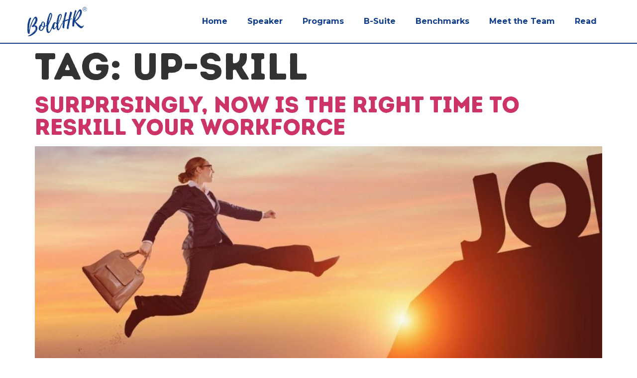

--- FILE ---
content_type: text/html; charset=UTF-8
request_url: https://boldhr.com/tag/up-skill/
body_size: 21991
content:
<!doctype html>
<html lang="en-US">
<head>
	<meta charset="UTF-8">
<script>
var gform;gform||(document.addEventListener("gform_main_scripts_loaded",function(){gform.scriptsLoaded=!0}),document.addEventListener("gform/theme/scripts_loaded",function(){gform.themeScriptsLoaded=!0}),window.addEventListener("DOMContentLoaded",function(){gform.domLoaded=!0}),gform={domLoaded:!1,scriptsLoaded:!1,themeScriptsLoaded:!1,isFormEditor:()=>"function"==typeof InitializeEditor,callIfLoaded:function(o){return!(!gform.domLoaded||!gform.scriptsLoaded||!gform.themeScriptsLoaded&&!gform.isFormEditor()||(gform.isFormEditor()&&console.warn("The use of gform.initializeOnLoaded() is deprecated in the form editor context and will be removed in Gravity Forms 3.1."),o(),0))},initializeOnLoaded:function(o){gform.callIfLoaded(o)||(document.addEventListener("gform_main_scripts_loaded",()=>{gform.scriptsLoaded=!0,gform.callIfLoaded(o)}),document.addEventListener("gform/theme/scripts_loaded",()=>{gform.themeScriptsLoaded=!0,gform.callIfLoaded(o)}),window.addEventListener("DOMContentLoaded",()=>{gform.domLoaded=!0,gform.callIfLoaded(o)}))},hooks:{action:{},filter:{}},addAction:function(o,r,e,t){gform.addHook("action",o,r,e,t)},addFilter:function(o,r,e,t){gform.addHook("filter",o,r,e,t)},doAction:function(o){gform.doHook("action",o,arguments)},applyFilters:function(o){return gform.doHook("filter",o,arguments)},removeAction:function(o,r){gform.removeHook("action",o,r)},removeFilter:function(o,r,e){gform.removeHook("filter",o,r,e)},addHook:function(o,r,e,t,n){null==gform.hooks[o][r]&&(gform.hooks[o][r]=[]);var d=gform.hooks[o][r];null==n&&(n=r+"_"+d.length),gform.hooks[o][r].push({tag:n,callable:e,priority:t=null==t?10:t})},doHook:function(r,o,e){var t;if(e=Array.prototype.slice.call(e,1),null!=gform.hooks[r][o]&&((o=gform.hooks[r][o]).sort(function(o,r){return o.priority-r.priority}),o.forEach(function(o){"function"!=typeof(t=o.callable)&&(t=window[t]),"action"==r?t.apply(null,e):e[0]=t.apply(null,e)})),"filter"==r)return e[0]},removeHook:function(o,r,t,n){var e;null!=gform.hooks[o][r]&&(e=(e=gform.hooks[o][r]).filter(function(o,r,e){return!!(null!=n&&n!=o.tag||null!=t&&t!=o.priority)}),gform.hooks[o][r]=e)}});
</script>

	<meta name="viewport" content="width=device-width, initial-scale=1">
	<link rel="profile" href="https://gmpg.org/xfn/11">
	<meta name='robots' content='index, follow, max-image-preview:large, max-snippet:-1, max-video-preview:-1' />
	<style>img:is([sizes="auto" i], [sizes^="auto," i]) { contain-intrinsic-size: 3000px 1500px }</style>
	
	<!-- This site is optimized with the Yoast SEO plugin v24.4 - https://yoast.com/wordpress/plugins/seo/ -->
	<title>up-skill Archives - BoldHR® by Rebecca Houghton</title>
	<link rel="canonical" href="https://boldhr.com/tag/up-skill/" />
	<meta property="og:locale" content="en_US" />
	<meta property="og:type" content="article" />
	<meta property="og:title" content="up-skill Archives - BoldHR® by Rebecca Houghton" />
	<meta property="og:url" content="https://boldhr.com/tag/up-skill/" />
	<meta property="og:site_name" content="BoldHR® by Rebecca Houghton" />
	<meta name="twitter:card" content="summary_large_image" />
	<script type="application/ld+json" class="yoast-schema-graph">{"@context":"https://schema.org","@graph":[{"@type":"CollectionPage","@id":"https://boldhr.com/tag/up-skill/","url":"https://boldhr.com/tag/up-skill/","name":"up-skill Archives - BoldHR® by Rebecca Houghton","isPartOf":{"@id":"https://boldhr.com/#website"},"primaryImageOfPage":{"@id":"https://boldhr.com/tag/up-skill/#primaryimage"},"image":{"@id":"https://boldhr.com/tag/up-skill/#primaryimage"},"thumbnailUrl":"https://boldhr.com/wp-content/uploads/2020/05/Surprisingly-now-is-the-right-time-to-reskill-your-workforce.jpg","breadcrumb":{"@id":"https://boldhr.com/tag/up-skill/#breadcrumb"},"inLanguage":"en-US"},{"@type":"ImageObject","inLanguage":"en-US","@id":"https://boldhr.com/tag/up-skill/#primaryimage","url":"https://boldhr.com/wp-content/uploads/2020/05/Surprisingly-now-is-the-right-time-to-reskill-your-workforce.jpg","contentUrl":"https://boldhr.com/wp-content/uploads/2020/05/Surprisingly-now-is-the-right-time-to-reskill-your-workforce.jpg","width":2240,"height":1260,"caption":"Surprisingly, now is the right time to reskill your workforce"},{"@type":"BreadcrumbList","@id":"https://boldhr.com/tag/up-skill/#breadcrumb","itemListElement":[{"@type":"ListItem","position":1,"name":"Home","item":"https://boldhr.com/"},{"@type":"ListItem","position":2,"name":"up-skill"}]},{"@type":"WebSite","@id":"https://boldhr.com/#website","url":"https://boldhr.com/","name":"BoldHR® by Rebecca Houghton","description":"Leveling Up B-Suite Leaders","publisher":{"@id":"https://boldhr.com/#organization"},"potentialAction":[{"@type":"SearchAction","target":{"@type":"EntryPoint","urlTemplate":"https://boldhr.com/?s={search_term_string}"},"query-input":{"@type":"PropertyValueSpecification","valueRequired":true,"valueName":"search_term_string"}}],"inLanguage":"en-US"},{"@type":"Organization","@id":"https://boldhr.com/#organization","name":"BoldHR® by Rebecca Houghton","url":"https://boldhr.com/","logo":{"@type":"ImageObject","inLanguage":"en-US","@id":"https://boldhr.com/#/schema/logo/image/","url":"https://boldhr.com/wp-content/uploads/2022/08/boldhr-weblogo-homepage.png","contentUrl":"https://boldhr.com/wp-content/uploads/2022/08/boldhr-weblogo-homepage.png","width":180,"height":64,"caption":"BoldHR® by Rebecca Houghton"},"image":{"@id":"https://boldhr.com/#/schema/logo/image/"},"sameAs":["https://www.linkedin.com/in/rebecca-houghton/"]}]}</script>
	<!-- / Yoast SEO plugin. -->


<link rel="alternate" type="application/rss+xml" title="BoldHR® by Rebecca Houghton &raquo; Feed" href="https://boldhr.com/feed/" />
<link rel="alternate" type="application/rss+xml" title="BoldHR® by Rebecca Houghton &raquo; Comments Feed" href="https://boldhr.com/comments/feed/" />
<link rel="alternate" type="application/rss+xml" title="BoldHR® by Rebecca Houghton &raquo; up-skill Tag Feed" href="https://boldhr.com/tag/up-skill/feed/" />
		<!-- This site uses the Google Analytics by MonsterInsights plugin v9.2.4 - Using Analytics tracking - https://www.monsterinsights.com/ -->
							<script src="//www.googletagmanager.com/gtag/js?id=G-TN2PENTDN0"  data-cfasync="false" data-wpfc-render="false" async></script>
			<script data-cfasync="false" data-wpfc-render="false">
				var mi_version = '9.2.4';
				var mi_track_user = true;
				var mi_no_track_reason = '';
								var MonsterInsightsDefaultLocations = {"page_location":"https:\/\/boldhr.com\/tag\/up-skill\/","page_referrer":"https:\/\/boldhr.com\/tag\/up-skill"};
				if ( typeof MonsterInsightsPrivacyGuardFilter === 'function' ) {
					var MonsterInsightsLocations = (typeof MonsterInsightsExcludeQuery === 'object') ? MonsterInsightsPrivacyGuardFilter( MonsterInsightsExcludeQuery ) : MonsterInsightsPrivacyGuardFilter( MonsterInsightsDefaultLocations );
				} else {
					var MonsterInsightsLocations = (typeof MonsterInsightsExcludeQuery === 'object') ? MonsterInsightsExcludeQuery : MonsterInsightsDefaultLocations;
				}

								var disableStrs = [
										'ga-disable-G-TN2PENTDN0',
									];

				/* Function to detect opted out users */
				function __gtagTrackerIsOptedOut() {
					for (var index = 0; index < disableStrs.length; index++) {
						if (document.cookie.indexOf(disableStrs[index] + '=true') > -1) {
							return true;
						}
					}

					return false;
				}

				/* Disable tracking if the opt-out cookie exists. */
				if (__gtagTrackerIsOptedOut()) {
					for (var index = 0; index < disableStrs.length; index++) {
						window[disableStrs[index]] = true;
					}
				}

				/* Opt-out function */
				function __gtagTrackerOptout() {
					for (var index = 0; index < disableStrs.length; index++) {
						document.cookie = disableStrs[index] + '=true; expires=Thu, 31 Dec 2099 23:59:59 UTC; path=/';
						window[disableStrs[index]] = true;
					}
				}

				if ('undefined' === typeof gaOptout) {
					function gaOptout() {
						__gtagTrackerOptout();
					}
				}
								window.dataLayer = window.dataLayer || [];

				window.MonsterInsightsDualTracker = {
					helpers: {},
					trackers: {},
				};
				if (mi_track_user) {
					function __gtagDataLayer() {
						dataLayer.push(arguments);
					}

					function __gtagTracker(type, name, parameters) {
						if (!parameters) {
							parameters = {};
						}

						if (parameters.send_to) {
							__gtagDataLayer.apply(null, arguments);
							return;
						}

						if (type === 'event') {
														parameters.send_to = monsterinsights_frontend.v4_id;
							var hookName = name;
							if (typeof parameters['event_category'] !== 'undefined') {
								hookName = parameters['event_category'] + ':' + name;
							}

							if (typeof MonsterInsightsDualTracker.trackers[hookName] !== 'undefined') {
								MonsterInsightsDualTracker.trackers[hookName](parameters);
							} else {
								__gtagDataLayer('event', name, parameters);
							}
							
						} else {
							__gtagDataLayer.apply(null, arguments);
						}
					}

					__gtagTracker('js', new Date());
					__gtagTracker('set', {
						'developer_id.dZGIzZG': true,
											});
					if ( MonsterInsightsLocations.page_location ) {
						__gtagTracker('set', MonsterInsightsLocations);
					}
										__gtagTracker('config', 'G-TN2PENTDN0', {"forceSSL":"true","link_attribution":"true"} );
															window.gtag = __gtagTracker;										(function () {
						/* https://developers.google.com/analytics/devguides/collection/analyticsjs/ */
						/* ga and __gaTracker compatibility shim. */
						var noopfn = function () {
							return null;
						};
						var newtracker = function () {
							return new Tracker();
						};
						var Tracker = function () {
							return null;
						};
						var p = Tracker.prototype;
						p.get = noopfn;
						p.set = noopfn;
						p.send = function () {
							var args = Array.prototype.slice.call(arguments);
							args.unshift('send');
							__gaTracker.apply(null, args);
						};
						var __gaTracker = function () {
							var len = arguments.length;
							if (len === 0) {
								return;
							}
							var f = arguments[len - 1];
							if (typeof f !== 'object' || f === null || typeof f.hitCallback !== 'function') {
								if ('send' === arguments[0]) {
									var hitConverted, hitObject = false, action;
									if ('event' === arguments[1]) {
										if ('undefined' !== typeof arguments[3]) {
											hitObject = {
												'eventAction': arguments[3],
												'eventCategory': arguments[2],
												'eventLabel': arguments[4],
												'value': arguments[5] ? arguments[5] : 1,
											}
										}
									}
									if ('pageview' === arguments[1]) {
										if ('undefined' !== typeof arguments[2]) {
											hitObject = {
												'eventAction': 'page_view',
												'page_path': arguments[2],
											}
										}
									}
									if (typeof arguments[2] === 'object') {
										hitObject = arguments[2];
									}
									if (typeof arguments[5] === 'object') {
										Object.assign(hitObject, arguments[5]);
									}
									if ('undefined' !== typeof arguments[1].hitType) {
										hitObject = arguments[1];
										if ('pageview' === hitObject.hitType) {
											hitObject.eventAction = 'page_view';
										}
									}
									if (hitObject) {
										action = 'timing' === arguments[1].hitType ? 'timing_complete' : hitObject.eventAction;
										hitConverted = mapArgs(hitObject);
										__gtagTracker('event', action, hitConverted);
									}
								}
								return;
							}

							function mapArgs(args) {
								var arg, hit = {};
								var gaMap = {
									'eventCategory': 'event_category',
									'eventAction': 'event_action',
									'eventLabel': 'event_label',
									'eventValue': 'event_value',
									'nonInteraction': 'non_interaction',
									'timingCategory': 'event_category',
									'timingVar': 'name',
									'timingValue': 'value',
									'timingLabel': 'event_label',
									'page': 'page_path',
									'location': 'page_location',
									'title': 'page_title',
									'referrer' : 'page_referrer',
								};
								for (arg in args) {
																		if (!(!args.hasOwnProperty(arg) || !gaMap.hasOwnProperty(arg))) {
										hit[gaMap[arg]] = args[arg];
									} else {
										hit[arg] = args[arg];
									}
								}
								return hit;
							}

							try {
								f.hitCallback();
							} catch (ex) {
							}
						};
						__gaTracker.create = newtracker;
						__gaTracker.getByName = newtracker;
						__gaTracker.getAll = function () {
							return [];
						};
						__gaTracker.remove = noopfn;
						__gaTracker.loaded = true;
						window['__gaTracker'] = __gaTracker;
					})();
									} else {
										console.log("");
					(function () {
						function __gtagTracker() {
							return null;
						}

						window['__gtagTracker'] = __gtagTracker;
						window['gtag'] = __gtagTracker;
					})();
									}
			</script>
				<!-- / Google Analytics by MonsterInsights -->
		<script>
window._wpemojiSettings = {"baseUrl":"https:\/\/s.w.org\/images\/core\/emoji\/15.0.3\/72x72\/","ext":".png","svgUrl":"https:\/\/s.w.org\/images\/core\/emoji\/15.0.3\/svg\/","svgExt":".svg","source":{"concatemoji":"https:\/\/boldhr.com\/wp-includes\/js\/wp-emoji-release.min.js?ver=351480f84f55a8731d6bf7dab7f868c0"}};
/*! This file is auto-generated */
!function(i,n){var o,s,e;function c(e){try{var t={supportTests:e,timestamp:(new Date).valueOf()};sessionStorage.setItem(o,JSON.stringify(t))}catch(e){}}function p(e,t,n){e.clearRect(0,0,e.canvas.width,e.canvas.height),e.fillText(t,0,0);var t=new Uint32Array(e.getImageData(0,0,e.canvas.width,e.canvas.height).data),r=(e.clearRect(0,0,e.canvas.width,e.canvas.height),e.fillText(n,0,0),new Uint32Array(e.getImageData(0,0,e.canvas.width,e.canvas.height).data));return t.every(function(e,t){return e===r[t]})}function u(e,t,n){switch(t){case"flag":return n(e,"\ud83c\udff3\ufe0f\u200d\u26a7\ufe0f","\ud83c\udff3\ufe0f\u200b\u26a7\ufe0f")?!1:!n(e,"\ud83c\uddfa\ud83c\uddf3","\ud83c\uddfa\u200b\ud83c\uddf3")&&!n(e,"\ud83c\udff4\udb40\udc67\udb40\udc62\udb40\udc65\udb40\udc6e\udb40\udc67\udb40\udc7f","\ud83c\udff4\u200b\udb40\udc67\u200b\udb40\udc62\u200b\udb40\udc65\u200b\udb40\udc6e\u200b\udb40\udc67\u200b\udb40\udc7f");case"emoji":return!n(e,"\ud83d\udc26\u200d\u2b1b","\ud83d\udc26\u200b\u2b1b")}return!1}function f(e,t,n){var r="undefined"!=typeof WorkerGlobalScope&&self instanceof WorkerGlobalScope?new OffscreenCanvas(300,150):i.createElement("canvas"),a=r.getContext("2d",{willReadFrequently:!0}),o=(a.textBaseline="top",a.font="600 32px Arial",{});return e.forEach(function(e){o[e]=t(a,e,n)}),o}function t(e){var t=i.createElement("script");t.src=e,t.defer=!0,i.head.appendChild(t)}"undefined"!=typeof Promise&&(o="wpEmojiSettingsSupports",s=["flag","emoji"],n.supports={everything:!0,everythingExceptFlag:!0},e=new Promise(function(e){i.addEventListener("DOMContentLoaded",e,{once:!0})}),new Promise(function(t){var n=function(){try{var e=JSON.parse(sessionStorage.getItem(o));if("object"==typeof e&&"number"==typeof e.timestamp&&(new Date).valueOf()<e.timestamp+604800&&"object"==typeof e.supportTests)return e.supportTests}catch(e){}return null}();if(!n){if("undefined"!=typeof Worker&&"undefined"!=typeof OffscreenCanvas&&"undefined"!=typeof URL&&URL.createObjectURL&&"undefined"!=typeof Blob)try{var e="postMessage("+f.toString()+"("+[JSON.stringify(s),u.toString(),p.toString()].join(",")+"));",r=new Blob([e],{type:"text/javascript"}),a=new Worker(URL.createObjectURL(r),{name:"wpTestEmojiSupports"});return void(a.onmessage=function(e){c(n=e.data),a.terminate(),t(n)})}catch(e){}c(n=f(s,u,p))}t(n)}).then(function(e){for(var t in e)n.supports[t]=e[t],n.supports.everything=n.supports.everything&&n.supports[t],"flag"!==t&&(n.supports.everythingExceptFlag=n.supports.everythingExceptFlag&&n.supports[t]);n.supports.everythingExceptFlag=n.supports.everythingExceptFlag&&!n.supports.flag,n.DOMReady=!1,n.readyCallback=function(){n.DOMReady=!0}}).then(function(){return e}).then(function(){var e;n.supports.everything||(n.readyCallback(),(e=n.source||{}).concatemoji?t(e.concatemoji):e.wpemoji&&e.twemoji&&(t(e.twemoji),t(e.wpemoji)))}))}((window,document),window._wpemojiSettings);
</script>
<style id='wp-emoji-styles-inline-css'>

	img.wp-smiley, img.emoji {
		display: inline !important;
		border: none !important;
		box-shadow: none !important;
		height: 1em !important;
		width: 1em !important;
		margin: 0 0.07em !important;
		vertical-align: -0.1em !important;
		background: none !important;
		padding: 0 !important;
	}
</style>
<link rel='stylesheet' id='wp-block-library-css' href='https://boldhr.com/wp-includes/css/dist/block-library/style.min.css?ver=351480f84f55a8731d6bf7dab7f868c0' media='all' />
<style id='classic-theme-styles-inline-css'>
/*! This file is auto-generated */
.wp-block-button__link{color:#fff;background-color:#32373c;border-radius:9999px;box-shadow:none;text-decoration:none;padding:calc(.667em + 2px) calc(1.333em + 2px);font-size:1.125em}.wp-block-file__button{background:#32373c;color:#fff;text-decoration:none}
</style>
<style id='global-styles-inline-css'>
:root{--wp--preset--aspect-ratio--square: 1;--wp--preset--aspect-ratio--4-3: 4/3;--wp--preset--aspect-ratio--3-4: 3/4;--wp--preset--aspect-ratio--3-2: 3/2;--wp--preset--aspect-ratio--2-3: 2/3;--wp--preset--aspect-ratio--16-9: 16/9;--wp--preset--aspect-ratio--9-16: 9/16;--wp--preset--color--black: #000000;--wp--preset--color--cyan-bluish-gray: #abb8c3;--wp--preset--color--white: #ffffff;--wp--preset--color--pale-pink: #f78da7;--wp--preset--color--vivid-red: #cf2e2e;--wp--preset--color--luminous-vivid-orange: #ff6900;--wp--preset--color--luminous-vivid-amber: #fcb900;--wp--preset--color--light-green-cyan: #7bdcb5;--wp--preset--color--vivid-green-cyan: #00d084;--wp--preset--color--pale-cyan-blue: #8ed1fc;--wp--preset--color--vivid-cyan-blue: #0693e3;--wp--preset--color--vivid-purple: #9b51e0;--wp--preset--gradient--vivid-cyan-blue-to-vivid-purple: linear-gradient(135deg,rgba(6,147,227,1) 0%,rgb(155,81,224) 100%);--wp--preset--gradient--light-green-cyan-to-vivid-green-cyan: linear-gradient(135deg,rgb(122,220,180) 0%,rgb(0,208,130) 100%);--wp--preset--gradient--luminous-vivid-amber-to-luminous-vivid-orange: linear-gradient(135deg,rgba(252,185,0,1) 0%,rgba(255,105,0,1) 100%);--wp--preset--gradient--luminous-vivid-orange-to-vivid-red: linear-gradient(135deg,rgba(255,105,0,1) 0%,rgb(207,46,46) 100%);--wp--preset--gradient--very-light-gray-to-cyan-bluish-gray: linear-gradient(135deg,rgb(238,238,238) 0%,rgb(169,184,195) 100%);--wp--preset--gradient--cool-to-warm-spectrum: linear-gradient(135deg,rgb(74,234,220) 0%,rgb(151,120,209) 20%,rgb(207,42,186) 40%,rgb(238,44,130) 60%,rgb(251,105,98) 80%,rgb(254,248,76) 100%);--wp--preset--gradient--blush-light-purple: linear-gradient(135deg,rgb(255,206,236) 0%,rgb(152,150,240) 100%);--wp--preset--gradient--blush-bordeaux: linear-gradient(135deg,rgb(254,205,165) 0%,rgb(254,45,45) 50%,rgb(107,0,62) 100%);--wp--preset--gradient--luminous-dusk: linear-gradient(135deg,rgb(255,203,112) 0%,rgb(199,81,192) 50%,rgb(65,88,208) 100%);--wp--preset--gradient--pale-ocean: linear-gradient(135deg,rgb(255,245,203) 0%,rgb(182,227,212) 50%,rgb(51,167,181) 100%);--wp--preset--gradient--electric-grass: linear-gradient(135deg,rgb(202,248,128) 0%,rgb(113,206,126) 100%);--wp--preset--gradient--midnight: linear-gradient(135deg,rgb(2,3,129) 0%,rgb(40,116,252) 100%);--wp--preset--font-size--small: 13px;--wp--preset--font-size--medium: 20px;--wp--preset--font-size--large: 36px;--wp--preset--font-size--x-large: 42px;--wp--preset--spacing--20: 0.44rem;--wp--preset--spacing--30: 0.67rem;--wp--preset--spacing--40: 1rem;--wp--preset--spacing--50: 1.5rem;--wp--preset--spacing--60: 2.25rem;--wp--preset--spacing--70: 3.38rem;--wp--preset--spacing--80: 5.06rem;--wp--preset--shadow--natural: 6px 6px 9px rgba(0, 0, 0, 0.2);--wp--preset--shadow--deep: 12px 12px 50px rgba(0, 0, 0, 0.4);--wp--preset--shadow--sharp: 6px 6px 0px rgba(0, 0, 0, 0.2);--wp--preset--shadow--outlined: 6px 6px 0px -3px rgba(255, 255, 255, 1), 6px 6px rgba(0, 0, 0, 1);--wp--preset--shadow--crisp: 6px 6px 0px rgba(0, 0, 0, 1);}:where(.is-layout-flex){gap: 0.5em;}:where(.is-layout-grid){gap: 0.5em;}body .is-layout-flex{display: flex;}.is-layout-flex{flex-wrap: wrap;align-items: center;}.is-layout-flex > :is(*, div){margin: 0;}body .is-layout-grid{display: grid;}.is-layout-grid > :is(*, div){margin: 0;}:where(.wp-block-columns.is-layout-flex){gap: 2em;}:where(.wp-block-columns.is-layout-grid){gap: 2em;}:where(.wp-block-post-template.is-layout-flex){gap: 1.25em;}:where(.wp-block-post-template.is-layout-grid){gap: 1.25em;}.has-black-color{color: var(--wp--preset--color--black) !important;}.has-cyan-bluish-gray-color{color: var(--wp--preset--color--cyan-bluish-gray) !important;}.has-white-color{color: var(--wp--preset--color--white) !important;}.has-pale-pink-color{color: var(--wp--preset--color--pale-pink) !important;}.has-vivid-red-color{color: var(--wp--preset--color--vivid-red) !important;}.has-luminous-vivid-orange-color{color: var(--wp--preset--color--luminous-vivid-orange) !important;}.has-luminous-vivid-amber-color{color: var(--wp--preset--color--luminous-vivid-amber) !important;}.has-light-green-cyan-color{color: var(--wp--preset--color--light-green-cyan) !important;}.has-vivid-green-cyan-color{color: var(--wp--preset--color--vivid-green-cyan) !important;}.has-pale-cyan-blue-color{color: var(--wp--preset--color--pale-cyan-blue) !important;}.has-vivid-cyan-blue-color{color: var(--wp--preset--color--vivid-cyan-blue) !important;}.has-vivid-purple-color{color: var(--wp--preset--color--vivid-purple) !important;}.has-black-background-color{background-color: var(--wp--preset--color--black) !important;}.has-cyan-bluish-gray-background-color{background-color: var(--wp--preset--color--cyan-bluish-gray) !important;}.has-white-background-color{background-color: var(--wp--preset--color--white) !important;}.has-pale-pink-background-color{background-color: var(--wp--preset--color--pale-pink) !important;}.has-vivid-red-background-color{background-color: var(--wp--preset--color--vivid-red) !important;}.has-luminous-vivid-orange-background-color{background-color: var(--wp--preset--color--luminous-vivid-orange) !important;}.has-luminous-vivid-amber-background-color{background-color: var(--wp--preset--color--luminous-vivid-amber) !important;}.has-light-green-cyan-background-color{background-color: var(--wp--preset--color--light-green-cyan) !important;}.has-vivid-green-cyan-background-color{background-color: var(--wp--preset--color--vivid-green-cyan) !important;}.has-pale-cyan-blue-background-color{background-color: var(--wp--preset--color--pale-cyan-blue) !important;}.has-vivid-cyan-blue-background-color{background-color: var(--wp--preset--color--vivid-cyan-blue) !important;}.has-vivid-purple-background-color{background-color: var(--wp--preset--color--vivid-purple) !important;}.has-black-border-color{border-color: var(--wp--preset--color--black) !important;}.has-cyan-bluish-gray-border-color{border-color: var(--wp--preset--color--cyan-bluish-gray) !important;}.has-white-border-color{border-color: var(--wp--preset--color--white) !important;}.has-pale-pink-border-color{border-color: var(--wp--preset--color--pale-pink) !important;}.has-vivid-red-border-color{border-color: var(--wp--preset--color--vivid-red) !important;}.has-luminous-vivid-orange-border-color{border-color: var(--wp--preset--color--luminous-vivid-orange) !important;}.has-luminous-vivid-amber-border-color{border-color: var(--wp--preset--color--luminous-vivid-amber) !important;}.has-light-green-cyan-border-color{border-color: var(--wp--preset--color--light-green-cyan) !important;}.has-vivid-green-cyan-border-color{border-color: var(--wp--preset--color--vivid-green-cyan) !important;}.has-pale-cyan-blue-border-color{border-color: var(--wp--preset--color--pale-cyan-blue) !important;}.has-vivid-cyan-blue-border-color{border-color: var(--wp--preset--color--vivid-cyan-blue) !important;}.has-vivid-purple-border-color{border-color: var(--wp--preset--color--vivid-purple) !important;}.has-vivid-cyan-blue-to-vivid-purple-gradient-background{background: var(--wp--preset--gradient--vivid-cyan-blue-to-vivid-purple) !important;}.has-light-green-cyan-to-vivid-green-cyan-gradient-background{background: var(--wp--preset--gradient--light-green-cyan-to-vivid-green-cyan) !important;}.has-luminous-vivid-amber-to-luminous-vivid-orange-gradient-background{background: var(--wp--preset--gradient--luminous-vivid-amber-to-luminous-vivid-orange) !important;}.has-luminous-vivid-orange-to-vivid-red-gradient-background{background: var(--wp--preset--gradient--luminous-vivid-orange-to-vivid-red) !important;}.has-very-light-gray-to-cyan-bluish-gray-gradient-background{background: var(--wp--preset--gradient--very-light-gray-to-cyan-bluish-gray) !important;}.has-cool-to-warm-spectrum-gradient-background{background: var(--wp--preset--gradient--cool-to-warm-spectrum) !important;}.has-blush-light-purple-gradient-background{background: var(--wp--preset--gradient--blush-light-purple) !important;}.has-blush-bordeaux-gradient-background{background: var(--wp--preset--gradient--blush-bordeaux) !important;}.has-luminous-dusk-gradient-background{background: var(--wp--preset--gradient--luminous-dusk) !important;}.has-pale-ocean-gradient-background{background: var(--wp--preset--gradient--pale-ocean) !important;}.has-electric-grass-gradient-background{background: var(--wp--preset--gradient--electric-grass) !important;}.has-midnight-gradient-background{background: var(--wp--preset--gradient--midnight) !important;}.has-small-font-size{font-size: var(--wp--preset--font-size--small) !important;}.has-medium-font-size{font-size: var(--wp--preset--font-size--medium) !important;}.has-large-font-size{font-size: var(--wp--preset--font-size--large) !important;}.has-x-large-font-size{font-size: var(--wp--preset--font-size--x-large) !important;}
:where(.wp-block-post-template.is-layout-flex){gap: 1.25em;}:where(.wp-block-post-template.is-layout-grid){gap: 1.25em;}
:where(.wp-block-columns.is-layout-flex){gap: 2em;}:where(.wp-block-columns.is-layout-grid){gap: 2em;}
:root :where(.wp-block-pullquote){font-size: 1.5em;line-height: 1.6;}
</style>
<link rel='stylesheet' id='megamenu-css' href='https://boldhr.com/wp-content/uploads/maxmegamenu/style.css?ver=226d70' media='all' />
<link rel='stylesheet' id='dashicons-css' href='https://boldhr.com/wp-includes/css/dashicons.min.css?ver=351480f84f55a8731d6bf7dab7f868c0' media='all' />
<link rel='stylesheet' id='hello-elementor-css' href='https://boldhr.com/wp-content/themes/hello-elementor/style.min.css?ver=2.7.1' media='all' />
<link rel='stylesheet' id='hello-elementor-theme-style-css' href='https://boldhr.com/wp-content/themes/hello-elementor/theme.min.css?ver=2.7.1' media='all' />
<link rel='stylesheet' id='elementor-frontend-css' href='https://boldhr.com/wp-content/plugins/elementor/assets/css/frontend.min.css?ver=3.27.3' media='all' />
<link rel='stylesheet' id='widget-image-css' href='https://boldhr.com/wp-content/plugins/elementor/assets/css/widget-image.min.css?ver=3.27.3' media='all' />
<link rel='stylesheet' id='widget-nav-menu-css' href='https://boldhr.com/wp-content/plugins/elementor-pro/assets/css/widget-nav-menu.min.css?ver=3.27.2' media='all' />
<link rel='stylesheet' id='swiper-css' href='https://boldhr.com/wp-content/plugins/elementor/assets/lib/swiper/v8/css/swiper.min.css?ver=8.4.5' media='all' />
<link rel='stylesheet' id='e-swiper-css' href='https://boldhr.com/wp-content/plugins/elementor/assets/css/conditionals/e-swiper.min.css?ver=3.27.3' media='all' />
<link rel='stylesheet' id='e-sticky-css' href='https://boldhr.com/wp-content/plugins/elementor-pro/assets/css/modules/sticky.min.css?ver=3.27.2' media='all' />
<link rel='stylesheet' id='e-motion-fx-css' href='https://boldhr.com/wp-content/plugins/elementor-pro/assets/css/modules/motion-fx.min.css?ver=3.27.2' media='all' />
<link rel='stylesheet' id='widget-heading-css' href='https://boldhr.com/wp-content/plugins/elementor/assets/css/widget-heading.min.css?ver=3.27.3' media='all' />
<link rel='stylesheet' id='widget-text-editor-css' href='https://boldhr.com/wp-content/plugins/elementor/assets/css/widget-text-editor.min.css?ver=3.27.3' media='all' />
<link rel='stylesheet' id='elementor-icons-css' href='https://boldhr.com/wp-content/plugins/elementor/assets/lib/eicons/css/elementor-icons.min.css?ver=5.35.0' media='all' />
<link rel='stylesheet' id='elementor-post-14474-css' href='https://boldhr.com/wp-content/uploads/elementor/css/post-14474.css?ver=1738736166' media='all' />
<link rel='stylesheet' id='font-awesome-5-all-css' href='https://boldhr.com/wp-content/plugins/elementor/assets/lib/font-awesome/css/all.min.css?ver=3.27.3' media='all' />
<link rel='stylesheet' id='font-awesome-4-shim-css' href='https://boldhr.com/wp-content/plugins/elementor/assets/lib/font-awesome/css/v4-shims.min.css?ver=3.27.3' media='all' />
<link rel='stylesheet' id='elementor-post-14643-css' href='https://boldhr.com/wp-content/uploads/elementor/css/post-14643.css?ver=1757894666' media='all' />
<link rel='stylesheet' id='elementor-post-14718-css' href='https://boldhr.com/wp-content/uploads/elementor/css/post-14718.css?ver=1738736166' media='all' />
<link rel='stylesheet' id='google-fonts-1-css' href='https://fonts.googleapis.com/css?family=Roboto%3A100%2C100italic%2C200%2C200italic%2C300%2C300italic%2C400%2C400italic%2C500%2C500italic%2C600%2C600italic%2C700%2C700italic%2C800%2C800italic%2C900%2C900italic%7CMontserrat%3A100%2C100italic%2C200%2C200italic%2C300%2C300italic%2C400%2C400italic%2C500%2C500italic%2C600%2C600italic%2C700%2C700italic%2C800%2C800italic%2C900%2C900italic%7CBebas+Neue%3A100%2C100italic%2C200%2C200italic%2C300%2C300italic%2C400%2C400italic%2C500%2C500italic%2C600%2C600italic%2C700%2C700italic%2C800%2C800italic%2C900%2C900italic&#038;display=auto&#038;ver=6.7.3' media='all' />
<link rel='stylesheet' id='elementor-icons-shared-0-css' href='https://boldhr.com/wp-content/plugins/elementor/assets/lib/font-awesome/css/fontawesome.min.css?ver=5.15.3' media='all' />
<link rel='stylesheet' id='elementor-icons-fa-solid-css' href='https://boldhr.com/wp-content/plugins/elementor/assets/lib/font-awesome/css/solid.min.css?ver=5.15.3' media='all' />
<link rel="preconnect" href="https://fonts.gstatic.com/" crossorigin><script src="https://boldhr.com/wp-content/plugins/google-analytics-for-wordpress/assets/js/frontend-gtag.min.js?ver=9.2.4" id="monsterinsights-frontend-script-js" async data-wp-strategy="async"></script>
<script data-cfasync="false" data-wpfc-render="false" id='monsterinsights-frontend-script-js-extra'>var monsterinsights_frontend = {"js_events_tracking":"true","download_extensions":"doc,pdf,ppt,zip,xls,docx,pptx,xlsx","inbound_paths":"[{\"path\":\"\\\/go\\\/\",\"label\":\"affiliate\"},{\"path\":\"\\\/recommend\\\/\",\"label\":\"affiliate\"}]","home_url":"https:\/\/boldhr.com","hash_tracking":"false","v4_id":"G-TN2PENTDN0"};</script>
<script src="https://boldhr.com/wp-includes/js/jquery/jquery.min.js?ver=3.7.1" id="jquery-core-js"></script>
<script src="https://boldhr.com/wp-includes/js/jquery/jquery-migrate.min.js?ver=3.4.1" id="jquery-migrate-js"></script>
<script src="https://boldhr.com/wp-content/plugins/elementor/assets/lib/font-awesome/js/v4-shims.min.js?ver=3.27.3" id="font-awesome-4-shim-js"></script>
<link rel="https://api.w.org/" href="https://boldhr.com/wp-json/" /><link rel="alternate" title="JSON" type="application/json" href="https://boldhr.com/wp-json/wp/v2/tags/126" /><style type='text/css'> .ae_data .elementor-editor-element-setting {
            display:none !important;
            }
            </style><meta name="generator" content="Elementor 3.27.3; features: additional_custom_breakpoints; settings: css_print_method-external, google_font-enabled, font_display-auto">
<meta name="google-site-verification" content="JN8gvxMeJK8rpzZ0KgdPv-cq8618KoNNBC7X0r65kYk" />
<!-- Google tag (gtag.js) -->
<script async src="https://www.googletagmanager.com/gtag/js?id=G-TN2PENTDN0"></script>
<script>
  window.dataLayer = window.dataLayer || [];
  function gtag(){dataLayer.push(arguments);}
  gtag('js', new Date());

  gtag('config', 'G-TN2PENTDN0');
</script>
<script src="https://cdn-au.pagesense.io/js/7003705381/8fe4c08bada14dbc9ce7678ee9bb5c10.js"></script>
			<style>
				.e-con.e-parent:nth-of-type(n+4):not(.e-lazyloaded):not(.e-no-lazyload),
				.e-con.e-parent:nth-of-type(n+4):not(.e-lazyloaded):not(.e-no-lazyload) * {
					background-image: none !important;
				}
				@media screen and (max-height: 1024px) {
					.e-con.e-parent:nth-of-type(n+3):not(.e-lazyloaded):not(.e-no-lazyload),
					.e-con.e-parent:nth-of-type(n+3):not(.e-lazyloaded):not(.e-no-lazyload) * {
						background-image: none !important;
					}
				}
				@media screen and (max-height: 640px) {
					.e-con.e-parent:nth-of-type(n+2):not(.e-lazyloaded):not(.e-no-lazyload),
					.e-con.e-parent:nth-of-type(n+2):not(.e-lazyloaded):not(.e-no-lazyload) * {
						background-image: none !important;
					}
				}
			</style>
			<link rel="icon" href="https://boldhr.com/wp-content/uploads/2023/04/cropped-BoldHR-1-32x32.png" sizes="32x32" />
<link rel="icon" href="https://boldhr.com/wp-content/uploads/2023/04/cropped-BoldHR-1-192x192.png" sizes="192x192" />
<link rel="apple-touch-icon" href="https://boldhr.com/wp-content/uploads/2023/04/cropped-BoldHR-1-180x180.png" />
<meta name="msapplication-TileImage" content="https://boldhr.com/wp-content/uploads/2023/04/cropped-BoldHR-1-270x270.png" />
		<style id="wp-custom-css">
			
#gform_submit_button_1 {
	padding: 18px 45px;
}
.gform_wrapper .contact-form .gfield_label {
	font-size: 14px !important;
	font-weight: 400 !important;
}
.gform_wrapper .contact-form input:not(.gform_button), .gform_wrapper .contact-form select, .gform_wrapper .contact-form textarea {
	border-radius: 0;
	padding: 12px 16px !important;
	font-weight: 600;
	background-color: transparent;
}
.gform_wrapper .contact-form ::placeholder {
	color: #000 !important;
	opacity: 1;
}
.gform_wrapper .contact-form .gfield_html {
	font-size: 14px;
}
.custom-list .elementor-icon-list-item {
  align-items: start;
}
.custom-list .elementor-icon-list-item .elementor-icon-list-icon {
  margin-top: 6px;
}



.elementor-headline-dynamic-text {text-transform: capitalize !important;}
/*Glowing text only*/
:root{
    --glow: #F1D307;
		--glow-pink: #FF66C4;
}

.glowing-text .elementor-headline-dynamic-text {
	text-shadow: 0 0 10px var(--glow),
		 0 0 20px var(--glow),
		  0 0 40px var(--glow),
		   0 0 80px var(--glow),
		   0 0 160px var(--glow);
}
.glowing-text-pink .elementor-headline-dynamic-text {
	text-shadow: 0 0 10px var(--glow-pink),
		 0 0 20px var(--glow-pink),
		  0 0 40px var(--glow-pink),
		   0 0 80px var(--glow-pink),
		   0 0 160px var(--glow-pink);
}
@media only screen and (min-width: 760px) {
.gsurvey-likert-row-label {width: 50%; text-align: left !important; padding-left: 5px !important;}
.gform_required_legend {display: none;}
}
@media only screen and (max-width: 600px) {
.post-16108 h1 
	{font-size: 40px;}
}
/* quiz footer */
.mega-sub-menu {margin-top: 19px; !important}

/* Mobile Menu */
@media (max-width: 767px) {
    .elementor .elementor-hidden-mobile {
        display: block;
    }
    
    #mega-menu-wrap-menu-1 {
        display: none;
    }

    /* .elementor-menu-toggle { display: none; } */ /* Commented out properly */
    
    .header-logo img {
        max-width: 70px !important;
    }
	
	
	.elementor-nav-menu--burger {
		margin-bottom: 0 !important;
	}
	
	td, input, textarea, select {
    font-size: 16px !important;
}
	
	html, body {
    overflow-x: hidden;
    max-width: 100%;
}
form, .gform_wrapper {
    max-width: 100% !important;
    box-sizing: border-box;
    overflow-x: hidden !important;
}

}

.header-logo img {
		width:130px !important;
	}

.elementor-section.elementor-top-section {
	padding:0 !important;
}		</style>
		<style id="kirki-inline-styles"></style><style type="text/css">/** Mega Menu CSS: fs **/</style>
</head>
<body data-rsssl=1 class="archive tag tag-up-skill tag-126 wp-custom-logo mega-menu-menu-1 elementor-default elementor-kit-14474">


<a class="skip-link screen-reader-text" href="#content">Skip to content</a>

		<div data-elementor-type="header" data-elementor-id="14643" class="elementor elementor-14643 elementor-location-header" data-elementor-post-type="elementor_library">
					<section class="elementor-section elementor-top-section elementor-element elementor-element-5031d97 elementor-section-stretched sticky-header elementor-hidden-mobile elementor-section-boxed elementor-section-height-default elementor-section-height-default" data-id="5031d97" data-element_type="section" data-settings="{&quot;stretch_section&quot;:&quot;section-stretched&quot;,&quot;motion_fx_motion_fx_scrolling&quot;:&quot;yes&quot;,&quot;sticky&quot;:&quot;top&quot;,&quot;sticky_effects_offset&quot;:55,&quot;background_background&quot;:&quot;classic&quot;,&quot;motion_fx_devices&quot;:[&quot;desktop&quot;,&quot;tablet&quot;,&quot;mobile&quot;],&quot;sticky_on&quot;:[&quot;desktop&quot;,&quot;tablet&quot;,&quot;mobile&quot;],&quot;sticky_offset&quot;:0,&quot;sticky_anchor_link_offset&quot;:0}">
						<div class="elementor-container elementor-column-gap-default">
					<div class="elementor-column elementor-col-50 elementor-top-column elementor-element elementor-element-c73d336" data-id="c73d336" data-element_type="column">
			<div class="elementor-widget-wrap elementor-element-populated">
						<div class="elementor-element elementor-element-a28fb46 header-logo elementor-widget elementor-widget-image" data-id="a28fb46" data-element_type="widget" data-widget_type="image.default">
				<div class="elementor-widget-container">
																<a href="https://boldhr.com">
							<img fetchpriority="high" width="375" height="189" src="https://boldhr.com/wp-content/uploads/2023/04/cropped-BoldHR®.png" class="attachment-full size-full wp-image-18215" alt="" srcset="https://boldhr.com/wp-content/uploads/2023/04/cropped-BoldHR®.png 375w, https://boldhr.com/wp-content/uploads/2023/04/cropped-BoldHR®-300x151.png 300w" sizes="(max-width: 375px) 100vw, 375px" />								</a>
															</div>
				</div>
					</div>
		</div>
				<div class="elementor-column elementor-col-50 elementor-top-column elementor-element elementor-element-ee90d31" data-id="ee90d31" data-element_type="column">
			<div class="elementor-widget-wrap elementor-element-populated">
						<div class="elementor-element elementor-element-62227a5 elementor-nav-menu__align-center elementor-nav-menu--stretch elementor-nav-menu__text-align-center elementor-hidden-desktop elementor-hidden-tablet elementor-hidden-mobile elementor-nav-menu--dropdown-tablet elementor-nav-menu--toggle elementor-nav-menu--burger elementor-widget elementor-widget-nav-menu" data-id="62227a5" data-element_type="widget" data-settings="{&quot;full_width&quot;:&quot;stretch&quot;,&quot;submenu_icon&quot;:{&quot;value&quot;:&quot;&lt;i class=\&quot;fas fa-chevron-down\&quot;&gt;&lt;\/i&gt;&quot;,&quot;library&quot;:&quot;fa-solid&quot;},&quot;layout&quot;:&quot;horizontal&quot;,&quot;toggle&quot;:&quot;burger&quot;}" data-widget_type="nav-menu.default">
				<div class="elementor-widget-container">
								<nav aria-label="Menu" class="elementor-nav-menu--main elementor-nav-menu__container elementor-nav-menu--layout-horizontal e--pointer-framed e--animation-fade">
				<ul id="menu-1-62227a5" class="elementor-nav-menu"><li class="menu-item menu-item-type-custom menu-item-object-custom menu-item-15196"><a href="/" class="elementor-item">Home</a></li>
<li class="menu-item menu-item-type-post_type menu-item-object-page menu-item-20675"><a href="https://boldhr.com/speaker/" class="elementor-item">Speaker</a></li>
<li class="menu-item menu-item-type-custom menu-item-object-custom menu-item-15633"><a href="/level-up-your-leadership" class="elementor-item">Programs</a></li>
<li class="menu-item menu-item-type-custom menu-item-object-custom menu-item-15638"><a href="/b-suite" class="elementor-item">B-Suite</a></li>
<li class="menu-item menu-item-type-custom menu-item-object-custom menu-item-20047"><a href="https://boldhr.com/benchmarks" class="elementor-item">Benchmarks</a></li>
<li class="menu-item menu-item-type-custom menu-item-object-custom menu-item-15656"><a href="/about" class="elementor-item">Meet the Team</a></li>
<li class="menu-item menu-item-type-custom menu-item-object-custom menu-item-15644"><a href="/articles" class="elementor-item">Read</a></li>
</ul>			</nav>
					<div class="elementor-menu-toggle" role="button" tabindex="0" aria-label="Menu Toggle" aria-expanded="false">
			<i aria-hidden="true" role="presentation" class="elementor-menu-toggle__icon--open eicon-menu-bar"></i><i aria-hidden="true" role="presentation" class="elementor-menu-toggle__icon--close eicon-close"></i>		</div>
					<nav class="elementor-nav-menu--dropdown elementor-nav-menu__container" aria-hidden="true">
				<ul id="menu-2-62227a5" class="elementor-nav-menu"><li class="menu-item menu-item-type-custom menu-item-object-custom menu-item-15196"><a href="/" class="elementor-item" tabindex="-1">Home</a></li>
<li class="menu-item menu-item-type-post_type menu-item-object-page menu-item-20675"><a href="https://boldhr.com/speaker/" class="elementor-item" tabindex="-1">Speaker</a></li>
<li class="menu-item menu-item-type-custom menu-item-object-custom menu-item-15633"><a href="/level-up-your-leadership" class="elementor-item" tabindex="-1">Programs</a></li>
<li class="menu-item menu-item-type-custom menu-item-object-custom menu-item-15638"><a href="/b-suite" class="elementor-item" tabindex="-1">B-Suite</a></li>
<li class="menu-item menu-item-type-custom menu-item-object-custom menu-item-20047"><a href="https://boldhr.com/benchmarks" class="elementor-item" tabindex="-1">Benchmarks</a></li>
<li class="menu-item menu-item-type-custom menu-item-object-custom menu-item-15656"><a href="/about" class="elementor-item" tabindex="-1">Meet the Team</a></li>
<li class="menu-item menu-item-type-custom menu-item-object-custom menu-item-15644"><a href="/articles" class="elementor-item" tabindex="-1">Read</a></li>
</ul>			</nav>
						</div>
				</div>
				<div class="elementor-element elementor-element-751fc1c elementor-widget elementor-widget-wp-widget-maxmegamenu" data-id="751fc1c" data-element_type="widget" data-widget_type="wp-widget-maxmegamenu.default">
				<div class="elementor-widget-container">
					<div id="mega-menu-wrap-menu-1" class="mega-menu-wrap"><div class="mega-menu-toggle"><div class="mega-toggle-blocks-left"></div><div class="mega-toggle-blocks-center"><div class='mega-toggle-block mega-menu-toggle-animated-block mega-toggle-block-1' id='mega-toggle-block-1'><button aria-label="Toggle Menu" class="mega-toggle-animated mega-toggle-animated-slider" type="button" aria-expanded="false">
                  <span class="mega-toggle-animated-box">
                    <span class="mega-toggle-animated-inner"></span>
                  </span>
                </button></div></div><div class="mega-toggle-blocks-right"></div></div><ul id="mega-menu-menu-1" class="mega-menu max-mega-menu mega-menu-horizontal mega-no-js" data-event="hover_intent" data-effect="fade_up" data-effect-speed="200" data-effect-mobile="disabled" data-effect-speed-mobile="0" data-panel-width=".sticky-header" data-panel-inner-width=".elementor-container" data-mobile-force-width="body" data-second-click="go" data-document-click="collapse" data-vertical-behaviour="standard" data-breakpoint="1024" data-unbind="true" data-mobile-state="collapse_all" data-mobile-direction="vertical" data-hover-intent-timeout="300" data-hover-intent-interval="100"><li class='mega-menu-item mega-menu-item-type-custom mega-menu-item-object-custom mega-align-bottom-left mega-menu-flyout mega-menu-item-15196' id='mega-menu-item-15196'><a class="mega-menu-link" href="/" tabindex="0">Home</a></li><li class='mega-menu-item mega-menu-item-type-post_type mega-menu-item-object-page mega-align-bottom-left mega-menu-flyout mega-menu-item-20675' id='mega-menu-item-20675'><a class="mega-menu-link" href="https://boldhr.com/speaker/" tabindex="0">Speaker</a></li><li class='mega-menu-item mega-menu-item-type-custom mega-menu-item-object-custom mega-menu-megamenu mega-menu-item-has-children mega-align-bottom-left mega-menu-megamenu mega-menu-item-15633' id='mega-menu-item-15633'><a class="mega-menu-link" href="/level-up-your-leadership" aria-expanded="false" tabindex="0">Programs<span class="mega-indicator"></span></a>
<ul class="mega-sub-menu">
<li class='mega-menu-item mega-menu-item-type-widget widget_elementor-library mega-menu-columns-1-of-1 mega-menu-item-elementor-library-4' id='mega-menu-item-elementor-library-4'>		<div data-elementor-type="section" data-elementor-id="15634" class="elementor elementor-15634 elementor-location-header" data-elementor-post-type="elementor_library">
					<section class="elementor-section elementor-top-section elementor-element elementor-element-19211200 elementor-section-full_width elementor-section-height-default elementor-section-height-default" data-id="19211200" data-element_type="section" data-settings="{&quot;background_background&quot;:&quot;classic&quot;,&quot;shape_divider_bottom&quot;:&quot;mountains&quot;}">
					<div class="elementor-shape elementor-shape-bottom" data-negative="false">
			<svg xmlns="http://www.w3.org/2000/svg" viewBox="0 0 1000 100" preserveAspectRatio="none">
	<path class="elementor-shape-fill" opacity="0.33" d="M473,67.3c-203.9,88.3-263.1-34-320.3,0C66,119.1,0,59.7,0,59.7V0h1000v59.7 c0,0-62.1,26.1-94.9,29.3c-32.8,3.3-62.8-12.3-75.8-22.1C806,49.6,745.3,8.7,694.9,4.7S492.4,59,473,67.3z"/>
	<path class="elementor-shape-fill" opacity="0.66" d="M734,67.3c-45.5,0-77.2-23.2-129.1-39.1c-28.6-8.7-150.3-10.1-254,39.1 s-91.7-34.4-149.2,0C115.7,118.3,0,39.8,0,39.8V0h1000v36.5c0,0-28.2-18.5-92.1-18.5C810.2,18.1,775.7,67.3,734,67.3z"/>
	<path class="elementor-shape-fill" d="M766.1,28.9c-200-57.5-266,65.5-395.1,19.5C242,1.8,242,5.4,184.8,20.6C128,35.8,132.3,44.9,89.9,52.5C28.6,63.7,0,0,0,0 h1000c0,0-9.9,40.9-83.6,48.1S829.6,47,766.1,28.9z"/>
</svg>		</div>
					<div class="elementor-container elementor-column-gap-default">
					<div class="elementor-column elementor-col-33 elementor-top-column elementor-element elementor-element-3edb5b75" data-id="3edb5b75" data-element_type="column">
			<div class="elementor-widget-wrap elementor-element-populated">
						<div class="elementor-element elementor-element-c99b82b elementor-align-center elementor-icon-list--layout-traditional elementor-list-item-link-full_width elementor-widget elementor-widget-icon-list" data-id="c99b82b" data-element_type="widget" data-widget_type="icon-list.default">
				<div class="elementor-widget-container">
							<ul class="elementor-icon-list-items">
							<li class="elementor-icon-list-item">
											<a href="/workshops">

												<span class="elementor-icon-list-icon">
							<i aria-hidden="true" class="fas fa-check"></i>						</span>
										<span class="elementor-icon-list-text">IMPACT Training</span>
											</a>
									</li>
						</ul>
						</div>
				</div>
				<div class="elementor-element elementor-element-cd56e7d elementor-position-top elementor-widget elementor-widget-image-box" data-id="cd56e7d" data-element_type="widget" data-widget_type="image-box.default">
				<div class="elementor-widget-container">
					<div class="elementor-image-box-wrapper"><figure class="elementor-image-box-img"><a href="/workshops" tabindex="-1"><img width="290" height="180" src="https://boldhr.com/wp-content/uploads/2022/09/menu-training.png" class="attachment-full size-full wp-image-16569" alt="" /></a></figure></div>				</div>
				</div>
					</div>
		</div>
				<div class="elementor-column elementor-col-33 elementor-top-column elementor-element elementor-element-3ec11314" data-id="3ec11314" data-element_type="column">
			<div class="elementor-widget-wrap elementor-element-populated">
						<div class="elementor-element elementor-element-55956a8 elementor-align-center elementor-icon-list--layout-traditional elementor-list-item-link-full_width elementor-widget elementor-widget-icon-list" data-id="55956a8" data-element_type="widget" data-widget_type="icon-list.default">
				<div class="elementor-widget-container">
							<ul class="elementor-icon-list-items">
							<li class="elementor-icon-list-item">
											<a href="/level-up-your-leadership/">

												<span class="elementor-icon-list-icon">
							<i aria-hidden="true" class="fas fa-check"></i>						</span>
										<span class="elementor-icon-list-text">Level Up Program</span>
											</a>
									</li>
						</ul>
						</div>
				</div>
				<div class="elementor-element elementor-element-615e93b elementor-position-top elementor-widget elementor-widget-image-box" data-id="615e93b" data-element_type="widget" data-widget_type="image-box.default">
				<div class="elementor-widget-container">
					<div class="elementor-image-box-wrapper"><figure class="elementor-image-box-img"><a href="/level-up-your-leadership" tabindex="-1"><img width="290" height="180" src="https://boldhr.com/wp-content/uploads/2022/09/menu-level-up-leadership.png" class="attachment-full size-full wp-image-15952" alt="" /></a></figure></div>				</div>
				</div>
					</div>
		</div>
				<div class="elementor-column elementor-col-33 elementor-top-column elementor-element elementor-element-1d90b86e" data-id="1d90b86e" data-element_type="column">
			<div class="elementor-widget-wrap elementor-element-populated">
						<div class="elementor-element elementor-element-7e956c2 elementor-align-center elementor-icon-list--layout-traditional elementor-list-item-link-full_width elementor-widget elementor-widget-icon-list" data-id="7e956c2" data-element_type="widget" data-widget_type="icon-list.default">
				<div class="elementor-widget-container">
							<ul class="elementor-icon-list-items">
							<li class="elementor-icon-list-item">
											<a href="/playnice/">

												<span class="elementor-icon-list-icon">
							<i aria-hidden="true" class="fas fa-check"></i>						</span>
										<span class="elementor-icon-list-text">PlayNice</span>
											</a>
									</li>
						</ul>
						</div>
				</div>
				<div class="elementor-element elementor-element-3ce71e4 elementor-position-top elementor-widget elementor-widget-image-box" data-id="3ce71e4" data-element_type="widget" data-widget_type="image-box.default">
				<div class="elementor-widget-container">
					<div class="elementor-image-box-wrapper"><figure class="elementor-image-box-img"><a href="/playnice" tabindex="-1"><img loading="lazy" width="290" height="180" src="https://boldhr.com/wp-content/uploads/2022/09/menu-playnice-1.png" class="attachment-full size-full wp-image-16567" alt="" /></a></figure></div>				</div>
				</div>
					</div>
		</div>
					</div>
		</section>
				</div>
		</li></ul>
</li><li class='mega-menu-item mega-menu-item-type-custom mega-menu-item-object-custom mega-menu-megamenu mega-menu-item-has-children mega-align-bottom-left mega-menu-megamenu mega-menu-item-15638' id='mega-menu-item-15638'><a class="mega-menu-link" href="/b-suite" aria-expanded="false" tabindex="0">B-Suite<span class="mega-indicator"></span></a>
<ul class="mega-sub-menu">
<li class='mega-menu-item mega-menu-item-type-widget widget_elementor-library mega-menu-columns-1-of-1 mega-menu-item-elementor-library-5' id='mega-menu-item-elementor-library-5'>		<div data-elementor-type="section" data-elementor-id="15639" class="elementor elementor-15639 elementor-location-header" data-elementor-post-type="elementor_library">
					<section class="elementor-section elementor-top-section elementor-element elementor-element-399f6a64 elementor-section-full_width elementor-section-height-default elementor-section-height-default" data-id="399f6a64" data-element_type="section" data-settings="{&quot;background_background&quot;:&quot;classic&quot;,&quot;shape_divider_bottom&quot;:&quot;mountains&quot;}">
					<div class="elementor-shape elementor-shape-bottom" data-negative="false">
			<svg xmlns="http://www.w3.org/2000/svg" viewBox="0 0 1000 100" preserveAspectRatio="none">
	<path class="elementor-shape-fill" opacity="0.33" d="M473,67.3c-203.9,88.3-263.1-34-320.3,0C66,119.1,0,59.7,0,59.7V0h1000v59.7 c0,0-62.1,26.1-94.9,29.3c-32.8,3.3-62.8-12.3-75.8-22.1C806,49.6,745.3,8.7,694.9,4.7S492.4,59,473,67.3z"/>
	<path class="elementor-shape-fill" opacity="0.66" d="M734,67.3c-45.5,0-77.2-23.2-129.1-39.1c-28.6-8.7-150.3-10.1-254,39.1 s-91.7-34.4-149.2,0C115.7,118.3,0,39.8,0,39.8V0h1000v36.5c0,0-28.2-18.5-92.1-18.5C810.2,18.1,775.7,67.3,734,67.3z"/>
	<path class="elementor-shape-fill" d="M766.1,28.9c-200-57.5-266,65.5-395.1,19.5C242,1.8,242,5.4,184.8,20.6C128,35.8,132.3,44.9,89.9,52.5C28.6,63.7,0,0,0,0 h1000c0,0-9.9,40.9-83.6,48.1S829.6,47,766.1,28.9z"/>
</svg>		</div>
					<div class="elementor-container elementor-column-gap-default">
					<div class="elementor-column elementor-col-33 elementor-top-column elementor-element elementor-element-2c16296f" data-id="2c16296f" data-element_type="column">
			<div class="elementor-widget-wrap elementor-element-populated">
						<div class="elementor-element elementor-element-8233eb7 elementor-align-center elementor-icon-list--layout-traditional elementor-list-item-link-full_width elementor-widget elementor-widget-icon-list" data-id="8233eb7" data-element_type="widget" data-widget_type="icon-list.default">
				<div class="elementor-widget-container">
							<ul class="elementor-icon-list-items">
							<li class="elementor-icon-list-item">
											<a href="/b-suite">

												<span class="elementor-icon-list-icon">
							<i aria-hidden="true" class="fas fa-question-circle"></i>						</span>
										<span class="elementor-icon-list-text">What is the B-Suite?</span>
											</a>
									</li>
						</ul>
						</div>
				</div>
				<div class="elementor-element elementor-element-52eadf6c elementor-position-top elementor-widget elementor-widget-image-box" data-id="52eadf6c" data-element_type="widget" data-widget_type="image-box.default">
				<div class="elementor-widget-container">
					<div class="elementor-image-box-wrapper"><figure class="elementor-image-box-img"><a href="/b-suite" tabindex="-1"><img loading="lazy" width="290" height="180" src="https://boldhr.com/wp-content/uploads/2022/09/menu-what-is-b-suite.png" class="attachment-full size-full wp-image-15961" alt="" /></a></figure></div>				</div>
				</div>
					</div>
		</div>
				<div class="elementor-column elementor-col-33 elementor-top-column elementor-element elementor-element-10b56645" data-id="10b56645" data-element_type="column">
			<div class="elementor-widget-wrap elementor-element-populated">
						<div class="elementor-element elementor-element-0ebe546 elementor-align-center elementor-icon-list--layout-traditional elementor-list-item-link-full_width elementor-widget elementor-widget-icon-list" data-id="0ebe546" data-element_type="widget" data-widget_type="icon-list.default">
				<div class="elementor-widget-container">
							<ul class="elementor-icon-list-items">
							<li class="elementor-icon-list-item">
											<a href="/snapshot">

												<span class="elementor-icon-list-icon">
							<i aria-hidden="true" class="far fa-check-square"></i>						</span>
										<span class="elementor-icon-list-text">Take The Quiz</span>
											</a>
									</li>
						</ul>
						</div>
				</div>
				<div class="elementor-element elementor-element-f2e5444 elementor-widget elementor-widget-image" data-id="f2e5444" data-element_type="widget" data-widget_type="image.default">
				<div class="elementor-widget-container">
																<a href="/snapshot">
							<img loading="lazy" width="290" height="180" src="https://boldhr.com/wp-content/uploads/2022/09/menu-snapshot.png" class="attachment-full size-full wp-image-17516" alt="" />								</a>
															</div>
				</div>
					</div>
		</div>
				<div class="elementor-column elementor-col-33 elementor-top-column elementor-element elementor-element-70d7d940" data-id="70d7d940" data-element_type="column">
			<div class="elementor-widget-wrap elementor-element-populated">
						<div class="elementor-element elementor-element-bd78bb9 elementor-align-center elementor-icon-list--layout-traditional elementor-list-item-link-full_width elementor-widget elementor-widget-icon-list" data-id="bd78bb9" data-element_type="widget" data-widget_type="icon-list.default">
				<div class="elementor-widget-container">
							<ul class="elementor-icon-list-items">
							<li class="elementor-icon-list-item">
											<a href="/community-wait-list" target="_blank">

												<span class="elementor-icon-list-icon">
							<i aria-hidden="true" class="fas fa-check"></i>						</span>
										<span class="elementor-icon-list-text">Membership Area</span>
											</a>
									</li>
						</ul>
						</div>
				</div>
				<div class="elementor-element elementor-element-e876d97 elementor-widget elementor-widget-image" data-id="e876d97" data-element_type="widget" data-widget_type="image.default">
				<div class="elementor-widget-container">
																<a href="https://b-suiteleader.com/" target="_blank">
							<img loading="lazy" width="290" height="180" src="https://boldhr.com/wp-content/uploads/2022/09/menu-community.png" class="attachment-full size-full wp-image-15957" alt="" />								</a>
															</div>
				</div>
					</div>
		</div>
					</div>
		</section>
				</div>
		</li></ul>
</li><li class='mega-menu-item mega-menu-item-type-custom mega-menu-item-object-custom mega-align-bottom-left mega-menu-flyout mega-menu-item-20047' id='mega-menu-item-20047'><a class="mega-menu-link" href="https://boldhr.com/benchmarks" tabindex="0">Benchmarks</a></li><li class='mega-menu-item mega-menu-item-type-custom mega-menu-item-object-custom mega-menu-megamenu mega-menu-item-has-children mega-align-bottom-left mega-menu-megamenu mega-menu-item-15656' id='mega-menu-item-15656'><a class="mega-menu-link" href="/about" aria-expanded="false" tabindex="0">Meet the Team<span class="mega-indicator"></span></a>
<ul class="mega-sub-menu">
<li class='mega-menu-item mega-menu-item-type-widget widget_elementor-library mega-menu-columns-1-of-1 mega-menu-item-elementor-library-7' id='mega-menu-item-elementor-library-7'>		<div data-elementor-type="section" data-elementor-id="15652" class="elementor elementor-15652 elementor-location-header" data-elementor-post-type="elementor_library">
					<section class="elementor-section elementor-top-section elementor-element elementor-element-577547a6 elementor-section-full_width elementor-section-height-default elementor-section-height-default" data-id="577547a6" data-element_type="section" data-settings="{&quot;background_background&quot;:&quot;classic&quot;,&quot;shape_divider_bottom&quot;:&quot;mountains&quot;}">
					<div class="elementor-shape elementor-shape-bottom" data-negative="false">
			<svg xmlns="http://www.w3.org/2000/svg" viewBox="0 0 1000 100" preserveAspectRatio="none">
	<path class="elementor-shape-fill" opacity="0.33" d="M473,67.3c-203.9,88.3-263.1-34-320.3,0C66,119.1,0,59.7,0,59.7V0h1000v59.7 c0,0-62.1,26.1-94.9,29.3c-32.8,3.3-62.8-12.3-75.8-22.1C806,49.6,745.3,8.7,694.9,4.7S492.4,59,473,67.3z"/>
	<path class="elementor-shape-fill" opacity="0.66" d="M734,67.3c-45.5,0-77.2-23.2-129.1-39.1c-28.6-8.7-150.3-10.1-254,39.1 s-91.7-34.4-149.2,0C115.7,118.3,0,39.8,0,39.8V0h1000v36.5c0,0-28.2-18.5-92.1-18.5C810.2,18.1,775.7,67.3,734,67.3z"/>
	<path class="elementor-shape-fill" d="M766.1,28.9c-200-57.5-266,65.5-395.1,19.5C242,1.8,242,5.4,184.8,20.6C128,35.8,132.3,44.9,89.9,52.5C28.6,63.7,0,0,0,0 h1000c0,0-9.9,40.9-83.6,48.1S829.6,47,766.1,28.9z"/>
</svg>		</div>
					<div class="elementor-container elementor-column-gap-default">
					<div class="elementor-column elementor-col-50 elementor-top-column elementor-element elementor-element-518007a" data-id="518007a" data-element_type="column">
			<div class="elementor-widget-wrap elementor-element-populated">
						<div class="elementor-element elementor-element-ec6e6cb elementor-align-center elementor-icon-list--layout-traditional elementor-list-item-link-full_width elementor-widget elementor-widget-icon-list" data-id="ec6e6cb" data-element_type="widget" data-widget_type="icon-list.default">
				<div class="elementor-widget-container">
							<ul class="elementor-icon-list-items">
							<li class="elementor-icon-list-item">
											<a href="https://boldhr.com/about/">

												<span class="elementor-icon-list-icon">
							<i aria-hidden="true" class="fas fa-check"></i>						</span>
										<span class="elementor-icon-list-text">Meet the Team</span>
											</a>
									</li>
						</ul>
						</div>
				</div>
				<div class="elementor-element elementor-element-c393000 elementor-widget elementor-widget-image" data-id="c393000" data-element_type="widget" data-widget_type="image.default">
				<div class="elementor-widget-container">
																<a href="/about">
							<img loading="lazy" width="290" height="180" src="https://boldhr.com/wp-content/uploads/2022/09/menu-meet-rebecca-houghton.png" class="attachment-full size-full wp-image-15959" alt="" />								</a>
															</div>
				</div>
					</div>
		</div>
				<div class="elementor-column elementor-col-50 elementor-top-column elementor-element elementor-element-42fe9aca" data-id="42fe9aca" data-element_type="column">
			<div class="elementor-widget-wrap elementor-element-populated">
						<div class="elementor-element elementor-element-4288ca75 elementor-align-center elementor-icon-list--layout-traditional elementor-list-item-link-full_width elementor-widget elementor-widget-icon-list" data-id="4288ca75" data-element_type="widget" data-widget_type="icon-list.default">
				<div class="elementor-widget-container">
							<ul class="elementor-icon-list-items">
							<li class="elementor-icon-list-item">
											<a href="https://boldhr.com/contact/">

												<span class="elementor-icon-list-icon">
							<i aria-hidden="true" class="fas fa-check"></i>						</span>
										<span class="elementor-icon-list-text">Contact Us</span>
											</a>
									</li>
						</ul>
						</div>
				</div>
				<div class="elementor-element elementor-element-3f8359b elementor-widget elementor-widget-image" data-id="3f8359b" data-element_type="widget" data-widget_type="image.default">
				<div class="elementor-widget-container">
																<a href="/contact">
							<img loading="lazy" width="290" height="180" src="https://boldhr.com/wp-content/uploads/2022/09/menu-contact.png" class="attachment-full size-full wp-image-15960" alt="" />								</a>
															</div>
				</div>
					</div>
		</div>
					</div>
		</section>
				</div>
		</li></ul>
</li><li class='mega-menu-item mega-menu-item-type-custom mega-menu-item-object-custom mega-menu-megamenu mega-menu-item-has-children mega-align-bottom-left mega-menu-megamenu mega-menu-item-15644' id='mega-menu-item-15644'><a class="mega-menu-link" href="/articles" aria-expanded="false" tabindex="0">Read<span class="mega-indicator"></span></a>
<ul class="mega-sub-menu">
<li class='mega-menu-item mega-menu-item-type-widget widget_elementor-library mega-menu-columns-1-of-1 mega-menu-item-elementor-library-6' id='mega-menu-item-elementor-library-6'>		<div data-elementor-type="section" data-elementor-id="15627" class="elementor elementor-15627 elementor-location-header" data-elementor-post-type="elementor_library">
					<section class="elementor-section elementor-top-section elementor-element elementor-element-af1d9d5 elementor-section-full_width elementor-section-height-default elementor-section-height-default" data-id="af1d9d5" data-element_type="section" data-settings="{&quot;background_background&quot;:&quot;classic&quot;,&quot;shape_divider_bottom&quot;:&quot;mountains&quot;}">
					<div class="elementor-shape elementor-shape-bottom" data-negative="false">
			<svg xmlns="http://www.w3.org/2000/svg" viewBox="0 0 1000 100" preserveAspectRatio="none">
	<path class="elementor-shape-fill" opacity="0.33" d="M473,67.3c-203.9,88.3-263.1-34-320.3,0C66,119.1,0,59.7,0,59.7V0h1000v59.7 c0,0-62.1,26.1-94.9,29.3c-32.8,3.3-62.8-12.3-75.8-22.1C806,49.6,745.3,8.7,694.9,4.7S492.4,59,473,67.3z"/>
	<path class="elementor-shape-fill" opacity="0.66" d="M734,67.3c-45.5,0-77.2-23.2-129.1-39.1c-28.6-8.7-150.3-10.1-254,39.1 s-91.7-34.4-149.2,0C115.7,118.3,0,39.8,0,39.8V0h1000v36.5c0,0-28.2-18.5-92.1-18.5C810.2,18.1,775.7,67.3,734,67.3z"/>
	<path class="elementor-shape-fill" d="M766.1,28.9c-200-57.5-266,65.5-395.1,19.5C242,1.8,242,5.4,184.8,20.6C128,35.8,132.3,44.9,89.9,52.5C28.6,63.7,0,0,0,0 h1000c0,0-9.9,40.9-83.6,48.1S829.6,47,766.1,28.9z"/>
</svg>		</div>
					<div class="elementor-container elementor-column-gap-default">
					<div class="elementor-column elementor-col-33 elementor-top-column elementor-element elementor-element-6263674" data-id="6263674" data-element_type="column">
			<div class="elementor-widget-wrap elementor-element-populated">
						<div class="elementor-element elementor-element-057aba6 elementor-position-top elementor-widget elementor-widget-image-box" data-id="057aba6" data-element_type="widget" data-widget_type="image-box.default">
				<div class="elementor-widget-container">
					<div class="elementor-image-box-wrapper"><figure class="elementor-image-box-img"><a href="/subscribe" tabindex="-1"><img src="https://boldhr.com/wp-content/uploads/elementor/thumbs/impact-ebook-r0zw8wxg1rts31lum76h53tswv9kacgtpxkdfb9820.png" title="impact-ebook" alt="impact-ebook" loading="lazy" /></a></figure><div class="elementor-image-box-content"><h5 class="elementor-image-box-title"><a href="/subscribe">get the First Chapter of IMPACT</a></h5></div></div>				</div>
				</div>
				<div class="elementor-element elementor-element-3482e1c elementor-align-center elementor-widget elementor-widget-button" data-id="3482e1c" data-element_type="widget" data-widget_type="button.default">
				<div class="elementor-widget-container">
									<div class="elementor-button-wrapper">
					<a class="elementor-button elementor-button-link elementor-size-sm" href="/subscribe/?utm_source=boldhr&#038;utm_medium=navmenu&#038;utm_campaign=read">
						<span class="elementor-button-content-wrapper">
									<span class="elementor-button-text">SUBSCRIBE</span>
					</span>
					</a>
				</div>
								</div>
				</div>
					</div>
		</div>
				<div class="elementor-column elementor-col-66 elementor-top-column elementor-element elementor-element-6ee656b" data-id="6ee656b" data-element_type="column">
			<div class="elementor-widget-wrap elementor-element-populated">
						<div class="elementor-element elementor-element-78fc735 elementor-align-center elementor-list-item-link-full_width elementor-widget elementor-widget-icon-list" data-id="78fc735" data-element_type="widget" data-widget_type="icon-list.default">
				<div class="elementor-widget-container">
							<ul class="elementor-icon-list-items">
							<li class="elementor-icon-list-item">
											<a href="/articles">

												<span class="elementor-icon-list-icon">
							<i aria-hidden="true" class="fas fa-newspaper"></i>						</span>
										<span class="elementor-icon-list-text">Articles</span>
											</a>
									</li>
								<li class="elementor-icon-list-item">
											<a href="/clients">

												<span class="elementor-icon-list-icon">
							<i aria-hidden="true" class="far fa-smile-wink"></i>						</span>
										<span class="elementor-icon-list-text">Client Comments</span>
											</a>
									</li>
								<li class="elementor-icon-list-item">
											<a href="/media">

												<span class="elementor-icon-list-icon">
							<i aria-hidden="true" class="fas fa-broadcast-tower"></i>						</span>
										<span class="elementor-icon-list-text">Media Mentions</span>
											</a>
									</li>
								<li class="elementor-icon-list-item">
											<a href="/impact">

												<span class="elementor-icon-list-icon">
							<i aria-hidden="true" class="fas fa-book"></i>						</span>
										<span class="elementor-icon-list-text">Impact: 10 Ways to Level Up Your Leadership</span>
											</a>
									</li>
						</ul>
						</div>
				</div>
					</div>
		</div>
					</div>
		</section>
				</div>
		</li></ul>
</li></ul></div>				</div>
				</div>
					</div>
		</div>
					</div>
		</section>
				</div>
		<main id="content" class="site-main">

			<header class="page-header">
			<h1 class="entry-title">Tag: <span>up-skill</span></h1>		</header>
		<div class="page-content">
					<article class="post">
				<h2 class="entry-title"><a href="https://boldhr.com/surprisingly-now-is-the-right-time-to-reskill-your-workforce/">Surprisingly, now is the right time to reskill your workforce</a></h2><a href="https://boldhr.com/surprisingly-now-is-the-right-time-to-reskill-your-workforce/"><img loading="lazy" width="800" height="450" src="https://boldhr.com/wp-content/uploads/2020/05/Surprisingly-now-is-the-right-time-to-reskill-your-workforce-1024x576.jpg" class="attachment-large size-large wp-post-image" alt="Surprisingly, now is the right time to reskill your workforce" decoding="async" srcset="https://boldhr.com/wp-content/uploads/2020/05/Surprisingly-now-is-the-right-time-to-reskill-your-workforce-1024x576.jpg 1024w, https://boldhr.com/wp-content/uploads/2020/05/Surprisingly-now-is-the-right-time-to-reskill-your-workforce-300x169.jpg 300w, https://boldhr.com/wp-content/uploads/2020/05/Surprisingly-now-is-the-right-time-to-reskill-your-workforce-768x432.jpg 768w, https://boldhr.com/wp-content/uploads/2020/05/Surprisingly-now-is-the-right-time-to-reskill-your-workforce-1536x864.jpg 1536w, https://boldhr.com/wp-content/uploads/2020/05/Surprisingly-now-is-the-right-time-to-reskill-your-workforce-2048x1152.jpg 2048w" sizes="(max-width: 800px) 100vw, 800px" /></a><p>The World Economic Forum met at the beginning of this year to discuss the urgent need for global reskilling. Then they got upstaged by Covid-19. But the argument hasn&#8217;t gone away. In fact, with recessionary conditions looming, one could claim the argument has been strengthened. The increasing talent shortage we were experiencing throughout 2019 wasn&#8217;t just [&hellip;]</p>
			</article>
			</div>

	
	</main>
		<div data-elementor-type="footer" data-elementor-id="14718" class="elementor elementor-14718 elementor-location-footer" data-elementor-post-type="elementor_library">
					<section class="elementor-section elementor-top-section elementor-element elementor-element-ab7cb39 main-footer elementor-section-boxed elementor-section-height-default elementor-section-height-default" data-id="ab7cb39" data-element_type="section" data-settings="{&quot;background_background&quot;:&quot;classic&quot;}">
						<div class="elementor-container elementor-column-gap-default">
					<div class="elementor-column elementor-col-100 elementor-top-column elementor-element elementor-element-11f34a1" data-id="11f34a1" data-element_type="column">
			<div class="elementor-widget-wrap elementor-element-populated">
						<div class="elementor-element elementor-element-477de35 elementor-widget elementor-widget-image" data-id="477de35" data-element_type="widget" data-widget_type="image.default">
				<div class="elementor-widget-container">
															<img width="310" height="67" src="https://boldhr.com/wp-content/uploads/2022/08/boldhr-footer-logo.png" class="attachment-full size-full wp-image-18444" alt="" srcset="https://boldhr.com/wp-content/uploads/2022/08/boldhr-footer-logo.png 310w, https://boldhr.com/wp-content/uploads/2022/08/boldhr-footer-logo-300x65.png 300w" sizes="(max-width: 310px) 100vw, 310px" />															</div>
				</div>
				<div class="elementor-element elementor-element-0ba9861 elementor-widget elementor-widget-heading" data-id="0ba9861" data-element_type="widget" data-widget_type="heading.default">
				<div class="elementor-widget-container">
					<h3 class="elementor-heading-title elementor-size-default">SUBSCRIBE HERE TO RECEIVE REBECCA’S REGULAR NEWSLETTER ON DOING BUSINESS DIFFERENTLY.</h3>				</div>
				</div>
				<div class="elementor-element elementor-element-69c7d44 elementor-widget__width-initial ctm-footer-form elementor-widget elementor-widget-shortcode" data-id="69c7d44" data-element_type="widget" id="ctm-footer-form" data-widget_type="shortcode.default">
				<div class="elementor-widget-container">
							<div class="elementor-shortcode"><script type="text/javascript"></script>
                <div class='gf_browser_gecko gform_wrapper gravity-theme gform-theme--no-framework' data-form-theme='gravity-theme' data-form-index='0' id='gform_wrapper_2' >
                        <div class='gform_heading'>
							<p class='gform_required_legend'></p>
                        </div><form method='post' enctype='multipart/form-data'  id='gform_2'  action='/tag/up-skill/' data-formid='2' novalidate>
                        <div class='gform-body gform_body'><div id='gform_fields_2' class='gform_fields top_label form_sublabel_below description_below validation_below'><div id="field_2_11" class="gfield gfield--type-hidden gfield--width-full gform_hidden field_sublabel_below gfield--no-description field_description_below field_validation_below gfield_visibility_visible"  data-js-reload="field_2_11" ><div class='ginput_container ginput_container_text'><input name='input_11' id='input_2_11' type='hidden' class='gform_hidden'  aria-invalid="false" value='' /></div></div><div id="field_2_12" class="gfield gfield--type-hidden gfield--width-full gform_hidden field_sublabel_below gfield--no-description field_description_below field_validation_below gfield_visibility_visible"  data-js-reload="field_2_12" ><div class='ginput_container ginput_container_text'><input name='input_12' id='input_2_12' type='hidden' class='gform_hidden'  aria-invalid="false" value='website footer' /></div></div><div id="field_2_13" class="gfield gfield--type-hidden gfield--width-full gform_hidden field_sublabel_below gfield--no-description field_description_below field_validation_below gfield_visibility_visible"  data-js-reload="field_2_13" ><div class='ginput_container ginput_container_text'><input name='input_13' id='input_2_13' type='hidden' class='gform_hidden'  aria-invalid="false" value='' /></div></div><div id="field_2_16" class="gfield gfield--type-hidden gfield--width-full gform_hidden field_sublabel_below gfield--no-description field_description_below field_validation_below gfield_visibility_visible"  data-js-reload="field_2_16" ><div class='ginput_container ginput_container_text'><input name='input_16' id='input_2_16' type='hidden' class='gform_hidden'  aria-invalid="false" value='Newsletter subs' /></div></div><div id="field_2_14" class="gfield gfield--type-text gfield--width-quarter field_sublabel_below gfield--no-description field_description_below hidden_label field_validation_below gfield_visibility_visible"  data-js-reload="field_2_14" ><label class='gfield_label gform-field-label' for='input_2_14'>First name</label><div class='ginput_container ginput_container_text'><input name='input_14' id='input_2_14' type='text' value='' class='large'    placeholder='First Name'  aria-invalid="false"   /></div></div><div id="field_2_15" class="gfield gfield--type-text gfield--width-quarter gfield_contains_required field_sublabel_below gfield--no-description field_description_below hidden_label field_validation_below gfield_visibility_visible"  data-js-reload="field_2_15" ><label class='gfield_label gform-field-label' for='input_2_15'>Last Name<span class="gfield_required"><span class="gfield_required gfield_required_asterisk">*</span></span></label><div class='ginput_container ginput_container_text'><input name='input_15' id='input_2_15' type='text' value='' class='large'    placeholder='Last Name' aria-required="true" aria-invalid="false"   /></div></div><div id="field_2_3" class="gfield gfield--type-email gfield--width-quarter gfield_contains_required field_sublabel_below gfield--no-description field_description_below hidden_label field_validation_below gfield_visibility_visible"  data-js-reload="field_2_3" ><label class='gfield_label gform-field-label' for='input_2_3'>Email address<span class="gfield_required"><span class="gfield_required gfield_required_asterisk">*</span></span></label><div class='ginput_container ginput_container_email'>
                            <input name='input_3' id='input_2_3' type='email' value='' class='large'   placeholder='Email Address' aria-required="true" aria-invalid="false"  />
                        </div></div><div id="field_submit" class="gfield gfield--type-submit gfield--width-quarter field_sublabel_below gfield--no-description field_description_below field_validation_below gfield_visibility_visible"  data-field-class="gform_editor_submit_container" data-field-position="inline" data-js-reload="true" ><input type='submit' id='gform_submit_button_2' class='gform-button gform-button--white  button' onclick='gform.submission.handleButtonClick(this);' value='Submit'  /></div><div id="field_2_17" class="gfield gfield--type-honeypot gform_validation_container field_sublabel_below gfield--has-description field_description_below field_validation_below gfield_visibility_visible"  data-js-reload="field_2_17" ><label class='gfield_label gform-field-label' for='input_2_17'>Name</label><div class='ginput_container'><input name='input_17' id='input_2_17' type='text' value='' autocomplete='new-password'/></div><div class='gfield_description' id='gfield_description_2_17'>This field is for validation purposes and should be left unchanged.</div></div></div></div>
        <div class='gform-footer gform_footer top_label'>  
            <input type='hidden' class='gform_hidden' name='gform_submission_method' data-js='gform_submission_method_2' value='postback' />
            <input type='hidden' class='gform_hidden' name='gform_theme' data-js='gform_theme_2' id='gform_theme_2' value='gravity-theme' />
            <input type='hidden' class='gform_hidden' name='gform_style_settings' data-js='gform_style_settings_2' id='gform_style_settings_2' value='[]' />
            <input type='hidden' class='gform_hidden' name='is_submit_2' value='1' />
            <input type='hidden' class='gform_hidden' name='gform_submit' value='2' />
            
            <input type='hidden' class='gform_hidden' name='gform_unique_id' value='' />
            <input type='hidden' class='gform_hidden' name='state_2' value='WyJbXSIsIjNmYWRiMjY5ZDU3MzA1MzczYjYxM2EzZmVhNGI4Y2VlIl0=' />
            <input type='hidden' autocomplete='off' class='gform_hidden' name='gform_target_page_number_2' id='gform_target_page_number_2' value='0' />
            <input type='hidden' autocomplete='off' class='gform_hidden' name='gform_source_page_number_2' id='gform_source_page_number_2' value='1' />
            <input type='hidden' name='gform_field_values' value='' />
            
        </div>
                        </form>
                        </div><script>
gform.initializeOnLoaded( function() {gformInitSpinner( 2, 'https://boldhr.com/wp-content/plugins/gravityforms/images/spinner.svg', true );jQuery('#gform_ajax_frame_2').on('load',function(){var contents = jQuery(this).contents().find('*').html();var is_postback = contents.indexOf('GF_AJAX_POSTBACK') >= 0;if(!is_postback){return;}var form_content = jQuery(this).contents().find('#gform_wrapper_2');var is_confirmation = jQuery(this).contents().find('#gform_confirmation_wrapper_2').length > 0;var is_redirect = contents.indexOf('gformRedirect(){') >= 0;var is_form = form_content.length > 0 && ! is_redirect && ! is_confirmation;var mt = parseInt(jQuery('html').css('margin-top'), 10) + parseInt(jQuery('body').css('margin-top'), 10) + 100;if(is_form){jQuery('#gform_wrapper_2').html(form_content.html());if(form_content.hasClass('gform_validation_error')){jQuery('#gform_wrapper_2').addClass('gform_validation_error');} else {jQuery('#gform_wrapper_2').removeClass('gform_validation_error');}setTimeout( function() { /* delay the scroll by 50 milliseconds to fix a bug in chrome */  }, 50 );if(window['gformInitDatepicker']) {gformInitDatepicker();}if(window['gformInitPriceFields']) {gformInitPriceFields();}var current_page = jQuery('#gform_source_page_number_2').val();gformInitSpinner( 2, 'https://boldhr.com/wp-content/plugins/gravityforms/images/spinner.svg', true );jQuery(document).trigger('gform_page_loaded', [2, current_page]);window['gf_submitting_2'] = false;}else if(!is_redirect){var confirmation_content = jQuery(this).contents().find('.GF_AJAX_POSTBACK').html();if(!confirmation_content){confirmation_content = contents;}jQuery('#gform_wrapper_2').replaceWith(confirmation_content);jQuery(document).trigger('gform_confirmation_loaded', [2]);window['gf_submitting_2'] = false;wp.a11y.speak(jQuery('#gform_confirmation_message_2').text());}else{jQuery('#gform_2').append(contents);if(window['gformRedirect']) {gformRedirect();}}jQuery(document).trigger("gform_pre_post_render", [{ formId: "2", currentPage: "current_page", abort: function() { this.preventDefault(); } }]);                if (event && event.defaultPrevented) {                return;         }        const gformWrapperDiv = document.getElementById( "gform_wrapper_2" );        if ( gformWrapperDiv ) {            const visibilitySpan = document.createElement( "span" );            visibilitySpan.id = "gform_visibility_test_2";            gformWrapperDiv.insertAdjacentElement( "afterend", visibilitySpan );        }        const visibilityTestDiv = document.getElementById( "gform_visibility_test_2" );        let postRenderFired = false;                function triggerPostRender() {            if ( postRenderFired ) {                return;            }            postRenderFired = true;            jQuery( document ).trigger( 'gform_post_render', [2, current_page] );            gform.utils.trigger( { event: 'gform/postRender', native: false, data: { formId: 2, currentPage: current_page } } );            gform.utils.trigger( { event: 'gform/post_render', native: false, data: { formId: 2, currentPage: current_page } } );            if ( visibilityTestDiv ) {                visibilityTestDiv.parentNode.removeChild( visibilityTestDiv );            }        }        function debounce( func, wait, immediate ) {            var timeout;            return function() {                var context = this, args = arguments;                var later = function() {                    timeout = null;                    if ( !immediate ) func.apply( context, args );                };                var callNow = immediate && !timeout;                clearTimeout( timeout );                timeout = setTimeout( later, wait );                if ( callNow ) func.apply( context, args );            };        }        const debouncedTriggerPostRender = debounce( function() {            triggerPostRender();        }, 200 );        if ( visibilityTestDiv && visibilityTestDiv.offsetParent === null ) {            const observer = new MutationObserver( ( mutations ) => {                mutations.forEach( ( mutation ) => {                    if ( mutation.type === 'attributes' && visibilityTestDiv.offsetParent !== null ) {                        debouncedTriggerPostRender();                        observer.disconnect();                    }                });            });            observer.observe( document.body, {                attributes: true,                childList: false,                subtree: true,                attributeFilter: [ 'style', 'class' ],            });        } else {            triggerPostRender();        }    } );} );
</script>
</div>
						</div>
				</div>
				<div class="elementor-element elementor-element-854bb48 elementor-nav-menu__align-center elementor-nav-menu--dropdown-none footer-nav elementor-widget elementor-widget-nav-menu" data-id="854bb48" data-element_type="widget" data-settings="{&quot;layout&quot;:&quot;horizontal&quot;,&quot;submenu_icon&quot;:{&quot;value&quot;:&quot;&lt;i class=\&quot;fas fa-caret-down\&quot;&gt;&lt;\/i&gt;&quot;,&quot;library&quot;:&quot;fa-solid&quot;}}" data-widget_type="nav-menu.default">
				<div class="elementor-widget-container">
								<nav aria-label="Menu" class="elementor-nav-menu--main elementor-nav-menu__container elementor-nav-menu--layout-horizontal e--pointer-underline e--animation-fade">
				<ul id="menu-1-854bb48" class="elementor-nav-menu"><li class="menu-item menu-item-type-custom menu-item-object-custom menu-item-has-children menu-item-14914"><a href="#" class="elementor-item elementor-item-anchor">Policies</a>
<ul class="sub-menu elementor-nav-menu--dropdown">
	<li class="menu-item menu-item-type-post_type menu-item-object-page menu-item-18339"><a href="https://boldhr.com/website-privacy-policy/" class="elementor-sub-item">Website Privacy Policy</a></li>
	<li class="menu-item menu-item-type-post_type menu-item-object-page menu-item-18333"><a href="https://boldhr.com/website-terms-and-conditions/" class="elementor-sub-item">Website Terms and Conditions</a></li>
	<li class="menu-item menu-item-type-post_type menu-item-object-page menu-item-14911"><a href="https://boldhr.com/business-risk-and-quality-assurance-policy/" class="elementor-sub-item">Business Risk and Quality Assurance Policy</a></li>
</ul>
</li>
<li class="menu-item menu-item-type-custom menu-item-object-custom menu-item-14915"><a href="/subscribe" class="elementor-item">Subscribe</a></li>
<li class="menu-item menu-item-type-custom menu-item-object-custom menu-item-14916"><a target="_blank" href="/community" class="elementor-item">Membership Area</a></li>
<li class="menu-item menu-item-type-custom menu-item-object-custom menu-item-14917"><a href="/quiz" class="elementor-item">B-Suite Leadership Quiz</a></li>
</ul>			</nav>
						<nav class="elementor-nav-menu--dropdown elementor-nav-menu__container" aria-hidden="true">
				<ul id="menu-2-854bb48" class="elementor-nav-menu"><li class="menu-item menu-item-type-custom menu-item-object-custom menu-item-has-children menu-item-14914"><a href="#" class="elementor-item elementor-item-anchor" tabindex="-1">Policies</a>
<ul class="sub-menu elementor-nav-menu--dropdown">
	<li class="menu-item menu-item-type-post_type menu-item-object-page menu-item-18339"><a href="https://boldhr.com/website-privacy-policy/" class="elementor-sub-item" tabindex="-1">Website Privacy Policy</a></li>
	<li class="menu-item menu-item-type-post_type menu-item-object-page menu-item-18333"><a href="https://boldhr.com/website-terms-and-conditions/" class="elementor-sub-item" tabindex="-1">Website Terms and Conditions</a></li>
	<li class="menu-item menu-item-type-post_type menu-item-object-page menu-item-14911"><a href="https://boldhr.com/business-risk-and-quality-assurance-policy/" class="elementor-sub-item" tabindex="-1">Business Risk and Quality Assurance Policy</a></li>
</ul>
</li>
<li class="menu-item menu-item-type-custom menu-item-object-custom menu-item-14915"><a href="/subscribe" class="elementor-item" tabindex="-1">Subscribe</a></li>
<li class="menu-item menu-item-type-custom menu-item-object-custom menu-item-14916"><a target="_blank" href="/community" class="elementor-item" tabindex="-1">Membership Area</a></li>
<li class="menu-item menu-item-type-custom menu-item-object-custom menu-item-14917"><a href="/quiz" class="elementor-item" tabindex="-1">B-Suite Leadership Quiz</a></li>
</ul>			</nav>
						</div>
				</div>
				<div class="elementor-element elementor-element-6f8f665 elementor-widget elementor-widget-text-editor" data-id="6f8f665" data-element_type="widget" data-widget_type="text-editor.default">
				<div class="elementor-widget-container">
									Copyright 2025, All Rights Reserved. Website design by <a style="color: #f1d307" href="https://stellarplatforms.com/case-studies/?utm_source=website&amp;utm_medium=footer&amp;utm_campaign=boldhr" target="_blank">Stellar Platforms</a>.								</div>
				</div>
					</div>
		</div>
					</div>
		</section>
				</div>
		
		<script language="JavaScript"> 
		  jQuery(function(){
						jQuery(".wppttip").tipTip({defaultPosition:'right'});
					});
		 
		</script>
				<script>
				const lazyloadRunObserver = () => {
					const lazyloadBackgrounds = document.querySelectorAll( `.e-con.e-parent:not(.e-lazyloaded)` );
					const lazyloadBackgroundObserver = new IntersectionObserver( ( entries ) => {
						entries.forEach( ( entry ) => {
							if ( entry.isIntersecting ) {
								let lazyloadBackground = entry.target;
								if( lazyloadBackground ) {
									lazyloadBackground.classList.add( 'e-lazyloaded' );
								}
								lazyloadBackgroundObserver.unobserve( entry.target );
							}
						});
					}, { rootMargin: '200px 0px 200px 0px' } );
					lazyloadBackgrounds.forEach( ( lazyloadBackground ) => {
						lazyloadBackgroundObserver.observe( lazyloadBackground );
					} );
				};
				const events = [
					'DOMContentLoaded',
					'elementor/lazyload/observe',
				];
				events.forEach( ( event ) => {
					document.addEventListener( event, lazyloadRunObserver );
				} );
			</script>
			<link rel='stylesheet' id='elementor-post-15634-css' href='https://boldhr.com/wp-content/uploads/elementor/css/post-15634.css?ver=1738736166' media='all' />
<link rel='stylesheet' id='widget-icon-list-css' href='https://boldhr.com/wp-content/plugins/elementor/assets/css/widget-icon-list.min.css?ver=3.27.3' media='all' />
<link rel='stylesheet' id='widget-image-box-css' href='https://boldhr.com/wp-content/plugins/elementor/assets/css/widget-image-box.min.css?ver=3.27.3' media='all' />
<link rel='stylesheet' id='e-shapes-css' href='https://boldhr.com/wp-content/plugins/elementor/assets/css/conditionals/shapes.min.css?ver=3.27.3' media='all' />
<link rel='stylesheet' id='elementor-post-15639-css' href='https://boldhr.com/wp-content/uploads/elementor/css/post-15639.css?ver=1738736166' media='all' />
<link rel='stylesheet' id='elementor-post-15652-css' href='https://boldhr.com/wp-content/uploads/elementor/css/post-15652.css?ver=1739839935' media='all' />
<link rel='stylesheet' id='elementor-post-15627-css' href='https://boldhr.com/wp-content/uploads/elementor/css/post-15627.css?ver=1738736166' media='all' />
<link rel='stylesheet' id='tiptipcss-css' href='https://boldhr.com/wp-content/plugins/pricing-table-plus/css/site/tipTip.css?ver=351480f84f55a8731d6bf7dab7f868c0' media='all' />
<link rel='stylesheet' id='gform_basic-css' href='https://boldhr.com/wp-content/plugins/gravityforms/assets/css/dist/basic.min.css?ver=2.9.4' media='all' />
<link rel='stylesheet' id='gform_theme_components-css' href='https://boldhr.com/wp-content/plugins/gravityforms/assets/css/dist/theme-components.min.css?ver=2.9.4' media='all' />
<link rel='stylesheet' id='gform_theme-css' href='https://boldhr.com/wp-content/plugins/gravityforms/assets/css/dist/theme.min.css?ver=2.9.4' media='all' />
<link rel='stylesheet' id='elementor-icons-fa-regular-css' href='https://boldhr.com/wp-content/plugins/elementor/assets/lib/font-awesome/css/regular.min.css?ver=5.15.3' media='all' />
<script type="module" src="https://boldhr.com/wp-content/plugins/wp-cloudflare-page-cache/assets/js/instantpage.min.js?ver=5.2.0" id="swcfpc_instantpage-js"></script>
<script id="swcfpc_auto_prefetch_url-js-before">
			function swcfpc_wildcard_check(str, rule) {
			let escapeRegex = (str) => str.replace(/([.*+?^=!:${}()|\[\]\/\\])/g, "\\$1");
			return new RegExp("^" + rule.split("*").map(escapeRegex).join(".*") + "$").test(str);
			}

			function swcfpc_can_url_be_prefetched(href) {

			if( href.length == 0 )
			return false;

			if( href.startsWith("mailto:") )
			return false;

			if( href.startsWith("https://") )
			href = href.split("https://"+location.host)[1];
			else if( href.startsWith("http://") )
			href = href.split("http://"+location.host)[1];

			for( let i=0; i < swcfpc_prefetch_urls_to_exclude.length; i++) {

			if( swcfpc_wildcard_check(href, swcfpc_prefetch_urls_to_exclude[i]) )
			return false;

			}

			return true;

			}

			let swcfpc_prefetch_urls_to_exclude = '["\/*ao_noptirocket*","\/*jetpack=comms*","\/*kinsta-monitor*","*ao_speedup_cachebuster*","\/*removed_item*","\/my-account*","\/wc-api\/*","\/edd-api\/*","\/wp-json*","\/articles\/","\/media\/"]';
			swcfpc_prefetch_urls_to_exclude = (swcfpc_prefetch_urls_to_exclude) ? JSON.parse(swcfpc_prefetch_urls_to_exclude) : [];

			
</script>
<script src="https://boldhr.com/wp-content/plugins/elementor-pro/assets/lib/smartmenus/jquery.smartmenus.min.js?ver=1.2.1" id="smartmenus-js"></script>
<script src="https://boldhr.com/wp-content/plugins/elementor/assets/lib/swiper/v8/swiper.min.js?ver=8.4.5" id="swiper-js"></script>
<script src="https://boldhr.com/wp-content/plugins/elementor-pro/assets/lib/sticky/jquery.sticky.min.js?ver=3.27.2" id="e-sticky-js"></script>
<script src="https://boldhr.com/wp-includes/js/hoverIntent.min.js?ver=1.10.2" id="hoverIntent-js"></script>
<script src="https://boldhr.com/wp-content/plugins/megamenu/js/maxmegamenu.js?ver=3.4.1" id="megamenu-js"></script>
<script src="https://boldhr.com/wp-content/plugins/pricing-table-plus/js/site/jquery.tipTip.minified.js?ver=351480f84f55a8731d6bf7dab7f868c0" id="tiptipjs-js"></script>
<script src="https://boldhr.com/wp-includes/js/dist/dom-ready.min.js?ver=f77871ff7694fffea381" id="wp-dom-ready-js"></script>
<script src="https://boldhr.com/wp-includes/js/dist/hooks.min.js?ver=4d63a3d491d11ffd8ac6" id="wp-hooks-js"></script>
<script src="https://boldhr.com/wp-includes/js/dist/i18n.min.js?ver=5e580eb46a90c2b997e6" id="wp-i18n-js"></script>
<script id="wp-i18n-js-after">
wp.i18n.setLocaleData( { 'text direction\u0004ltr': [ 'ltr' ] } );
</script>
<script src="https://boldhr.com/wp-includes/js/dist/a11y.min.js?ver=3156534cc54473497e14" id="wp-a11y-js"></script>
<script defer='defer' src="https://boldhr.com/wp-content/plugins/gravityforms/js/jquery.json.min.js?ver=2.9.4" id="gform_json-js"></script>
<script id="gform_gravityforms-js-extra">
var gform_i18n = {"datepicker":{"days":{"monday":"Mo","tuesday":"Tu","wednesday":"We","thursday":"Th","friday":"Fr","saturday":"Sa","sunday":"Su"},"months":{"january":"January","february":"February","march":"March","april":"April","may":"May","june":"June","july":"July","august":"August","september":"September","october":"October","november":"November","december":"December"},"firstDay":1,"iconText":"Select date"}};
var gf_legacy_multi = [];
var gform_gravityforms = {"strings":{"invalid_file_extension":"This type of file is not allowed. Must be one of the following:","delete_file":"Delete this file","in_progress":"in progress","file_exceeds_limit":"File exceeds size limit","illegal_extension":"This type of file is not allowed.","max_reached":"Maximum number of files reached","unknown_error":"There was a problem while saving the file on the server","currently_uploading":"Please wait for the uploading to complete","cancel":"Cancel","cancel_upload":"Cancel this upload","cancelled":"Cancelled"},"vars":{"images_url":"https:\/\/boldhr.com\/wp-content\/plugins\/gravityforms\/images"}};
var gf_global = {"gf_currency_config":{"name":"Australian Dollar","symbol_left":"$","symbol_right":"","symbol_padding":" ","thousand_separator":",","decimal_separator":".","decimals":2,"code":"AUD"},"base_url":"https:\/\/boldhr.com\/wp-content\/plugins\/gravityforms","number_formats":[],"spinnerUrl":"https:\/\/boldhr.com\/wp-content\/plugins\/gravityforms\/images\/spinner.svg","version_hash":"00112356e828cf7ce17fae04d8a94169","strings":{"newRowAdded":"New row added.","rowRemoved":"Row removed","formSaved":"The form has been saved.  The content contains the link to return and complete the form."}};
</script>
<script defer='defer' src="https://boldhr.com/wp-content/plugins/gravityforms/js/gravityforms.min.js?ver=2.9.4" id="gform_gravityforms-js"></script>
<script defer='defer' src="https://boldhr.com/wp-content/plugins/gravityforms/js/placeholders.jquery.min.js?ver=2.9.4" id="gform_placeholder-js"></script>
<script defer='defer' src="https://boldhr.com/wp-content/plugins/gravityforms/assets/js/dist/utils.min.js?ver=501a987060f4426fb517400c73c7fc1e" id="gform_gravityforms_utils-js"></script>
<script defer='defer' src="https://boldhr.com/wp-content/plugins/gravityforms/assets/js/dist/vendor-theme.min.js?ver=639b4ac21c17c9dc304b05db4a3d3293" id="gform_gravityforms_theme_vendors-js"></script>
<script id="gform_gravityforms_theme-js-extra">
var gform_theme_config = {"common":{"form":{"honeypot":{"version_hash":"00112356e828cf7ce17fae04d8a94169"},"ajax":{"ajaxurl":"https:\/\/boldhr.com\/wp-admin\/admin-ajax.php","ajax_submission_nonce":"66b8494ae5","i18n":{"step_announcement":"Step %1$s of %2$s, %3$s","unknown_error":"There was an unknown error processing your request. Please try again."}}}},"hmr_dev":"","public_path":"https:\/\/boldhr.com\/wp-content\/plugins\/gravityforms\/assets\/js\/dist\/","config_nonce":"c4d0cf89fe"};
</script>
<script defer='defer' src="https://boldhr.com/wp-content/plugins/gravityforms/assets/js/dist/scripts-theme.min.js?ver=dc91b64a15c979eb9acace3fe2754b5f" id="gform_gravityforms_theme-js"></script>
<script src="https://boldhr.com/wp-content/plugins/elementor-pro/assets/js/webpack-pro.runtime.min.js?ver=3.27.2" id="elementor-pro-webpack-runtime-js"></script>
<script src="https://boldhr.com/wp-content/plugins/elementor/assets/js/webpack.runtime.min.js?ver=3.27.3" id="elementor-webpack-runtime-js"></script>
<script src="https://boldhr.com/wp-content/plugins/elementor/assets/js/frontend-modules.min.js?ver=3.27.3" id="elementor-frontend-modules-js"></script>
<script id="elementor-pro-frontend-js-before">
var ElementorProFrontendConfig = {"ajaxurl":"https:\/\/boldhr.com\/wp-admin\/admin-ajax.php","nonce":"31be72ff4d","urls":{"assets":"https:\/\/boldhr.com\/wp-content\/plugins\/elementor-pro\/assets\/","rest":"https:\/\/boldhr.com\/wp-json\/"},"settings":{"lazy_load_background_images":true},"popup":{"hasPopUps":true},"shareButtonsNetworks":{"facebook":{"title":"Facebook","has_counter":true},"twitter":{"title":"Twitter"},"linkedin":{"title":"LinkedIn","has_counter":true},"pinterest":{"title":"Pinterest","has_counter":true},"reddit":{"title":"Reddit","has_counter":true},"vk":{"title":"VK","has_counter":true},"odnoklassniki":{"title":"OK","has_counter":true},"tumblr":{"title":"Tumblr"},"digg":{"title":"Digg"},"skype":{"title":"Skype"},"stumbleupon":{"title":"StumbleUpon","has_counter":true},"mix":{"title":"Mix"},"telegram":{"title":"Telegram"},"pocket":{"title":"Pocket","has_counter":true},"xing":{"title":"XING","has_counter":true},"whatsapp":{"title":"WhatsApp"},"email":{"title":"Email"},"print":{"title":"Print"},"x-twitter":{"title":"X"},"threads":{"title":"Threads"}},"facebook_sdk":{"lang":"en_US","app_id":""},"lottie":{"defaultAnimationUrl":"https:\/\/boldhr.com\/wp-content\/plugins\/elementor-pro\/modules\/lottie\/assets\/animations\/default.json"}};
</script>
<script src="https://boldhr.com/wp-content/plugins/elementor-pro/assets/js/frontend.min.js?ver=3.27.2" id="elementor-pro-frontend-js"></script>
<script src="https://boldhr.com/wp-includes/js/jquery/ui/core.min.js?ver=1.13.3" id="jquery-ui-core-js"></script>
<script id="elementor-frontend-js-before">
var elementorFrontendConfig = {"environmentMode":{"edit":false,"wpPreview":false,"isScriptDebug":false},"i18n":{"shareOnFacebook":"Share on Facebook","shareOnTwitter":"Share on Twitter","pinIt":"Pin it","download":"Download","downloadImage":"Download image","fullscreen":"Fullscreen","zoom":"Zoom","share":"Share","playVideo":"Play Video","previous":"Previous","next":"Next","close":"Close","a11yCarouselPrevSlideMessage":"Previous slide","a11yCarouselNextSlideMessage":"Next slide","a11yCarouselFirstSlideMessage":"This is the first slide","a11yCarouselLastSlideMessage":"This is the last slide","a11yCarouselPaginationBulletMessage":"Go to slide"},"is_rtl":false,"breakpoints":{"xs":0,"sm":480,"md":768,"lg":1025,"xl":1440,"xxl":1600},"responsive":{"breakpoints":{"mobile":{"label":"Mobile Portrait","value":767,"default_value":767,"direction":"max","is_enabled":true},"mobile_extra":{"label":"Mobile Landscape","value":880,"default_value":880,"direction":"max","is_enabled":false},"tablet":{"label":"Tablet Portrait","value":1024,"default_value":1024,"direction":"max","is_enabled":true},"tablet_extra":{"label":"Tablet Landscape","value":1200,"default_value":1200,"direction":"max","is_enabled":false},"laptop":{"label":"Laptop","value":1366,"default_value":1366,"direction":"max","is_enabled":false},"widescreen":{"label":"Widescreen","value":2400,"default_value":2400,"direction":"min","is_enabled":false}},"hasCustomBreakpoints":false},"version":"3.27.3","is_static":false,"experimentalFeatures":{"additional_custom_breakpoints":true,"e_swiper_latest":true,"e_onboarding":true,"theme_builder_v2":true,"home_screen":true,"landing-pages":true,"editor_v2":true,"link-in-bio":true,"floating-buttons":true},"urls":{"assets":"https:\/\/boldhr.com\/wp-content\/plugins\/elementor\/assets\/","ajaxurl":"https:\/\/boldhr.com\/wp-admin\/admin-ajax.php","uploadUrl":"https:\/\/boldhr.com\/wp-content\/uploads"},"nonces":{"floatingButtonsClickTracking":"0237dfdfa2"},"swiperClass":"swiper","settings":{"editorPreferences":[]},"kit":{"active_breakpoints":["viewport_mobile","viewport_tablet"],"global_image_lightbox":"yes","lightbox_enable_counter":"yes","lightbox_enable_fullscreen":"yes","lightbox_enable_zoom":"yes","lightbox_enable_share":"yes","lightbox_title_src":"title","lightbox_description_src":"description"},"post":{"id":0,"title":"up-skill Archives - BoldHR\u00ae by Rebecca Houghton","excerpt":""}};
</script>
<script src="https://boldhr.com/wp-content/plugins/elementor/assets/js/frontend.min.js?ver=3.27.3" id="elementor-frontend-js"></script>
<script src="https://boldhr.com/wp-content/plugins/elementor-pro/assets/js/elements-handlers.min.js?ver=3.27.2" id="pro-elements-handlers-js"></script>
<script>
gform.initializeOnLoaded( function() { jQuery(document).on('gform_post_render', function(event, formId, currentPage){if(formId == 2) {if(typeof Placeholders != 'undefined'){
                        Placeholders.enable();
                    }				gform.utils.addAsyncFilter('gform/submission/pre_submission', async (data) => {
				    const input = document.createElement('input');
				    input.type = 'hidden';
				    input.name = 'gf_zero_spam_key';
				    input.value = 'TqsUUpgjbgvy11jBQE39ngsmMnoYMJrIBdSNZWHHtc3Y5HYnV7hbg5oiDxZDxaWE';
				    input.setAttribute('autocomplete', 'new-password');
				    data.form.appendChild(input);
				
				    return data;
				});} } );jQuery(document).on('gform_post_conditional_logic', function(event, formId, fields, isInit){} ) } );
</script>
<script>
gform.initializeOnLoaded( function() {jQuery(document).trigger("gform_pre_post_render", [{ formId: "2", currentPage: "1", abort: function() { this.preventDefault(); } }]);                if (event && event.defaultPrevented) {                return;         }        const gformWrapperDiv = document.getElementById( "gform_wrapper_2" );        if ( gformWrapperDiv ) {            const visibilitySpan = document.createElement( "span" );            visibilitySpan.id = "gform_visibility_test_2";            gformWrapperDiv.insertAdjacentElement( "afterend", visibilitySpan );        }        const visibilityTestDiv = document.getElementById( "gform_visibility_test_2" );        let postRenderFired = false;                function triggerPostRender() {            if ( postRenderFired ) {                return;            }            postRenderFired = true;            jQuery( document ).trigger( 'gform_post_render', [2, 1] );            gform.utils.trigger( { event: 'gform/postRender', native: false, data: { formId: 2, currentPage: 1 } } );            gform.utils.trigger( { event: 'gform/post_render', native: false, data: { formId: 2, currentPage: 1 } } );            if ( visibilityTestDiv ) {                visibilityTestDiv.parentNode.removeChild( visibilityTestDiv );            }        }        function debounce( func, wait, immediate ) {            var timeout;            return function() {                var context = this, args = arguments;                var later = function() {                    timeout = null;                    if ( !immediate ) func.apply( context, args );                };                var callNow = immediate && !timeout;                clearTimeout( timeout );                timeout = setTimeout( later, wait );                if ( callNow ) func.apply( context, args );            };        }        const debouncedTriggerPostRender = debounce( function() {            triggerPostRender();        }, 200 );        if ( visibilityTestDiv && visibilityTestDiv.offsetParent === null ) {            const observer = new MutationObserver( ( mutations ) => {                mutations.forEach( ( mutation ) => {                    if ( mutation.type === 'attributes' && visibilityTestDiv.offsetParent !== null ) {                        debouncedTriggerPostRender();                        observer.disconnect();                    }                });            });            observer.observe( document.body, {                attributes: true,                childList: false,                subtree: true,                attributeFilter: [ 'style', 'class' ],            });        } else {            triggerPostRender();        }    } );
</script>

		
<script defer src="https://static.cloudflareinsights.com/beacon.min.js/vcd15cbe7772f49c399c6a5babf22c1241717689176015" integrity="sha512-ZpsOmlRQV6y907TI0dKBHq9Md29nnaEIPlkf84rnaERnq6zvWvPUqr2ft8M1aS28oN72PdrCzSjY4U6VaAw1EQ==" data-cf-beacon='{"version":"2024.11.0","token":"2be10b82c3f04751b0e3ab608fe987ba","r":1,"server_timing":{"name":{"cfCacheStatus":true,"cfEdge":true,"cfExtPri":true,"cfL4":true,"cfOrigin":true,"cfSpeedBrain":true},"location_startswith":null}}' crossorigin="anonymous"></script>
</body>
</html>
<!--
Performance optimized by Redis Object Cache. Learn more: https://wprediscache.com

Retrieved 3520 objects (723 KB) from Redis using Predis (v2.1.2).
-->


--- FILE ---
content_type: text/css
request_url: https://boldhr.com/wp-content/uploads/elementor/css/post-14474.css?ver=1738736166
body_size: 661
content:
.elementor-kit-14474{--e-global-color-primary:#6EC1E4;--e-global-color-secondary:#54595F;--e-global-color-text:#7A7A7A;--e-global-color-accent:#61CE70;--e-global-color-f73bbf4:#FF66C4;--e-global-color-7b655e0:#113E8B;--e-global-color-47c9042:#FFFFFF;--e-global-color-bc5b4a2:#F1D307;--e-global-color-abc5108:#333333;--e-global-typography-primary-font-family:"Intro Rust";--e-global-typography-primary-font-weight:600;--e-global-typography-secondary-font-family:"Intro Rust";--e-global-typography-secondary-font-weight:400;--e-global-typography-text-font-family:"Roboto";--e-global-typography-text-font-weight:400;--e-global-typography-accent-font-family:"Roboto";--e-global-typography-accent-font-weight:500;--e-global-typography-3b3ff9d-font-family:"Montserrat";--e-global-typography-3b3ff9d-font-size:16px;--e-global-typography-3b3ff9d-font-weight:600;--e-global-typography-e391407-font-family:"Majesty";--e-global-typography-e391407-font-weight:500;--e-global-typography-e391407-text-transform:lowercase;--e-global-typography-e391407-line-height:0.8em;font-family:"Montserrat", Sans-serif;font-size:18px;font-weight:500;line-height:1.6em;}.elementor-kit-14474 button,.elementor-kit-14474 input[type="button"],.elementor-kit-14474 input[type="submit"],.elementor-kit-14474 .elementor-button{background-color:var( --e-global-color-bc5b4a2 );font-family:"Bebas Neue", Sans-serif;font-size:28px;font-weight:700;line-height:1em;color:var( --e-global-color-7b655e0 );border-style:solid;border-width:0px 0px 0px 0px;border-radius:0px 0px 0px 0px;padding:17px 68px 17px 68px;}.elementor-kit-14474 button:hover,.elementor-kit-14474 button:focus,.elementor-kit-14474 input[type="button"]:hover,.elementor-kit-14474 input[type="button"]:focus,.elementor-kit-14474 input[type="submit"]:hover,.elementor-kit-14474 input[type="submit"]:focus,.elementor-kit-14474 .elementor-button:hover,.elementor-kit-14474 .elementor-button:focus{background-color:var( --e-global-color-7b655e0 );color:var( --e-global-color-bc5b4a2 );}.elementor-kit-14474 e-page-transition{background-color:#FFBC7D;}.elementor-kit-14474 h1{font-family:"Intro Rust", Sans-serif;font-size:76px;font-weight:500;text-transform:uppercase;line-height:1em;}.elementor-kit-14474 h2{font-family:"Intro Rust", Sans-serif;font-size:45px;font-weight:500;line-height:1em;}.elementor-kit-14474 h3{font-family:"Intro Rust", Sans-serif;font-size:35px;font-weight:500;text-transform:uppercase;}.elementor-kit-14474 h4{font-family:"Bebas Neue", Sans-serif;font-size:45px;font-weight:500;text-transform:uppercase;line-height:1em;}.elementor-section.elementor-section-boxed > .elementor-container{max-width:1140px;}.e-con{--container-max-width:1140px;}.elementor-widget:not(:last-child){margin-block-end:20px;}.elementor-element{--widgets-spacing:20px 20px;--widgets-spacing-row:20px;--widgets-spacing-column:20px;}{}.page-header h1.entry-title{display:var(--page-title-display);}@media(max-width:1024px){.elementor-kit-14474 h1{font-size:60px;}.elementor-kit-14474 h2{font-size:70px;}.elementor-kit-14474 h3{font-size:50px;line-height:1.1em;}.elementor-kit-14474 h4{font-size:40px;}.elementor-section.elementor-section-boxed > .elementor-container{max-width:1024px;}.e-con{--container-max-width:1024px;}}@media(max-width:767px){.elementor-kit-14474{font-size:16px;}.elementor-kit-14474 h1{font-size:50px;}.elementor-kit-14474 h2{font-size:40px;}.elementor-kit-14474 h3{font-size:40px;}.elementor-kit-14474 h4{font-size:35px;line-height:1.1em;}.elementor-section.elementor-section-boxed > .elementor-container{max-width:767px;}.e-con{--container-max-width:767px;}}/* Start Custom Fonts CSS */@font-face {
	font-family: 'Intro Rust';
	font-style: normal;
	font-weight: normal;
	font-display: auto;
	src: url('https://boldhr.com/wp-content/uploads/2022/09/IntroRust-Base-1.ttf') format('truetype');
}
/* End Custom Fonts CSS */
/* Start Custom Fonts CSS */@font-face {
	font-family: 'Majesty';
	font-style: normal;
	font-weight: normal;
	font-display: auto;
	src: url('https://boldhr.com/wp-content/uploads/2022/09/Majesty-Regular.ttf') format('truetype');
}
/* End Custom Fonts CSS */

--- FILE ---
content_type: text/css
request_url: https://boldhr.com/wp-content/uploads/elementor/css/post-14643.css?ver=1757894666
body_size: 868
content:
.elementor-14643 .elementor-element.elementor-element-5031d97:not(.elementor-motion-effects-element-type-background), .elementor-14643 .elementor-element.elementor-element-5031d97 > .elementor-motion-effects-container > .elementor-motion-effects-layer{background-color:#FFFFFF;}.elementor-14643 .elementor-element.elementor-element-5031d97 > .elementor-container{max-width:1200px;}.elementor-14643 .elementor-element.elementor-element-5031d97{border-style:double;border-width:0px 0px 2px 0px;border-color:var( --e-global-color-7b655e0 );transition:background 0.3s, border 0.3s, border-radius 0.3s, box-shadow 0.3s;padding:1% 5% 1% 5%;z-index:10;}.elementor-14643 .elementor-element.elementor-element-5031d97 > .elementor-background-overlay{transition:background 0.3s, border-radius 0.3s, opacity 0.3s;}.elementor-bc-flex-widget .elementor-14643 .elementor-element.elementor-element-c73d336.elementor-column .elementor-widget-wrap{align-items:center;}.elementor-14643 .elementor-element.elementor-element-c73d336.elementor-column.elementor-element[data-element_type="column"] > .elementor-widget-wrap.elementor-element-populated{align-content:center;align-items:center;}.elementor-14643 .elementor-element.elementor-element-a28fb46 > .elementor-widget-container{margin:0px 0px 0px 0px;padding:0px 0px 0px 0px;}.elementor-14643 .elementor-element.elementor-element-a28fb46{text-align:left;}.elementor-14643 .elementor-element.elementor-element-a28fb46 img{width:180px;}.elementor-bc-flex-widget .elementor-14643 .elementor-element.elementor-element-ee90d31.elementor-column .elementor-widget-wrap{align-items:center;}.elementor-14643 .elementor-element.elementor-element-ee90d31.elementor-column.elementor-element[data-element_type="column"] > .elementor-widget-wrap.elementor-element-populated{align-content:center;align-items:center;}.elementor-14643 .elementor-element.elementor-element-62227a5 .elementor-menu-toggle{margin-left:auto;background-color:#02010100;}.elementor-14643 .elementor-element.elementor-element-62227a5 .elementor-nav-menu .elementor-item{font-family:"Montserrat", Sans-serif;font-size:16px;font-weight:600;}.elementor-14643 .elementor-element.elementor-element-62227a5 .elementor-nav-menu--main .elementor-item{color:#113E8B;fill:#113E8B;padding-left:0px;padding-right:0px;}.elementor-14643 .elementor-element.elementor-element-62227a5 .elementor-nav-menu--main .elementor-item:hover,
					.elementor-14643 .elementor-element.elementor-element-62227a5 .elementor-nav-menu--main .elementor-item.elementor-item-active,
					.elementor-14643 .elementor-element.elementor-element-62227a5 .elementor-nav-menu--main .elementor-item.highlighted,
					.elementor-14643 .elementor-element.elementor-element-62227a5 .elementor-nav-menu--main .elementor-item:focus{color:#FF66C4;fill:#FF66C4;}.elementor-14643 .elementor-element.elementor-element-62227a5 .elementor-nav-menu--main .elementor-item.elementor-item-active{color:#FF66C4;}.elementor-14643 .elementor-element.elementor-element-62227a5 .e--pointer-framed .elementor-item:before{border-width:0px;}.elementor-14643 .elementor-element.elementor-element-62227a5 .e--pointer-framed.e--animation-draw .elementor-item:before{border-width:0 0 0px 0px;}.elementor-14643 .elementor-element.elementor-element-62227a5 .e--pointer-framed.e--animation-draw .elementor-item:after{border-width:0px 0px 0 0;}.elementor-14643 .elementor-element.elementor-element-62227a5 .e--pointer-framed.e--animation-corners .elementor-item:before{border-width:0px 0 0 0px;}.elementor-14643 .elementor-element.elementor-element-62227a5 .e--pointer-framed.e--animation-corners .elementor-item:after{border-width:0 0px 0px 0;}.elementor-14643 .elementor-element.elementor-element-62227a5 .e--pointer-underline .elementor-item:after,
					 .elementor-14643 .elementor-element.elementor-element-62227a5 .e--pointer-overline .elementor-item:before,
					 .elementor-14643 .elementor-element.elementor-element-62227a5 .e--pointer-double-line .elementor-item:before,
					 .elementor-14643 .elementor-element.elementor-element-62227a5 .e--pointer-double-line .elementor-item:after{height:0px;}.elementor-14643 .elementor-element.elementor-element-62227a5{--e-nav-menu-horizontal-menu-item-margin:calc( 40px / 2 );}.elementor-14643 .elementor-element.elementor-element-62227a5 .elementor-nav-menu--main:not(.elementor-nav-menu--layout-horizontal) .elementor-nav-menu > li:not(:last-child){margin-bottom:40px;}.elementor-14643 .elementor-element.elementor-element-62227a5 .elementor-nav-menu--dropdown a, .elementor-14643 .elementor-element.elementor-element-62227a5 .elementor-menu-toggle{color:#113E8B;}.elementor-14643 .elementor-element.elementor-element-62227a5 .elementor-nav-menu--dropdown a:hover,
					.elementor-14643 .elementor-element.elementor-element-62227a5 .elementor-nav-menu--dropdown a.elementor-item-active,
					.elementor-14643 .elementor-element.elementor-element-62227a5 .elementor-nav-menu--dropdown a.highlighted,
					.elementor-14643 .elementor-element.elementor-element-62227a5 .elementor-menu-toggle:hover{color:#F1D307;}.elementor-14643 .elementor-element.elementor-element-62227a5 .elementor-nav-menu--dropdown a:hover,
					.elementor-14643 .elementor-element.elementor-element-62227a5 .elementor-nav-menu--dropdown a.elementor-item-active,
					.elementor-14643 .elementor-element.elementor-element-62227a5 .elementor-nav-menu--dropdown a.highlighted{background-color:#113E8B;}.elementor-14643 .elementor-element.elementor-element-62227a5 .elementor-nav-menu--dropdown a.elementor-item-active{color:var( --e-global-color-f73bbf4 );background-color:var( --e-global-color-7b655e0 );}.elementor-14643 .elementor-element.elementor-element-62227a5 div.elementor-menu-toggle{color:#113E8B;}.elementor-14643 .elementor-element.elementor-element-62227a5 div.elementor-menu-toggle svg{fill:#113E8B;}.elementor-14643 .elementor-element.elementor-element-62227a5 div.elementor-menu-toggle:hover{color:#FF66C4;}.elementor-14643 .elementor-element.elementor-element-62227a5 div.elementor-menu-toggle:hover svg{fill:#FF66C4;}.elementor-theme-builder-content-area{height:400px;}.elementor-location-header:before, .elementor-location-footer:before{content:"";display:table;clear:both;}@media(max-width:1024px){.elementor-14643 .elementor-element.elementor-element-62227a5 .elementor-nav-menu--main > .elementor-nav-menu > li > .elementor-nav-menu--dropdown, .elementor-14643 .elementor-element.elementor-element-62227a5 .elementor-nav-menu__container.elementor-nav-menu--dropdown{margin-top:60px !important;}.elementor-14643 .elementor-element.elementor-element-62227a5{--nav-menu-icon-size:30px;}}@media(min-width:768px){.elementor-14643 .elementor-element.elementor-element-c73d336{width:28.833%;}.elementor-14643 .elementor-element.elementor-element-ee90d31{width:71.167%;}}@media(max-width:1024px) and (min-width:768px){.elementor-14643 .elementor-element.elementor-element-c73d336{width:50%;}.elementor-14643 .elementor-element.elementor-element-ee90d31{width:50%;}}@media(max-width:767px){.elementor-14643 .elementor-element.elementor-element-5031d97{padding:2% 5% 2% 5%;}.elementor-14643 .elementor-element.elementor-element-c73d336{width:70%;}.elementor-14643 .elementor-element.elementor-element-a28fb46 img{width:100%;}.elementor-14643 .elementor-element.elementor-element-ee90d31{width:30%;}.elementor-14643 .elementor-element.elementor-element-62227a5{--e-nav-menu-horizontal-menu-item-margin:calc( 40px / 2 );--nav-menu-icon-size:20px;}.elementor-14643 .elementor-element.elementor-element-62227a5 .elementor-nav-menu--main:not(.elementor-nav-menu--layout-horizontal) .elementor-nav-menu > li:not(:last-child){margin-bottom:40px;}.elementor-14643 .elementor-element.elementor-element-62227a5 .elementor-nav-menu--main > .elementor-nav-menu > li > .elementor-nav-menu--dropdown, .elementor-14643 .elementor-element.elementor-element-62227a5 .elementor-nav-menu__container.elementor-nav-menu--dropdown{margin-top:20px !important;}}/* Start custom CSS */#main-header {
    position: absolute;
    top: 0;
    right: 0;
    left: 0;
}/* End custom CSS */

--- FILE ---
content_type: text/css
request_url: https://boldhr.com/wp-content/uploads/elementor/css/post-14718.css?ver=1738736166
body_size: 1034
content:
.elementor-14718 .elementor-element.elementor-element-ab7cb39:not(.elementor-motion-effects-element-type-background), .elementor-14718 .elementor-element.elementor-element-ab7cb39 > .elementor-motion-effects-container > .elementor-motion-effects-layer{background-image:url("https://boldhr.com/wp-content/uploads/2022/08/footer-bg.jpg");background-position:top left;background-repeat:no-repeat;background-size:cover;}.elementor-14718 .elementor-element.elementor-element-ab7cb39 > .elementor-container{max-width:1006px;min-height:318px;}.elementor-14718 .elementor-element.elementor-element-ab7cb39{transition:background 0.3s, border 0.3s, border-radius 0.3s, box-shadow 0.3s;margin-top:0px;margin-bottom:0px;padding:013% 013% 013% 013%;}.elementor-14718 .elementor-element.elementor-element-ab7cb39 > .elementor-background-overlay{transition:background 0.3s, border-radius 0.3s, opacity 0.3s;}.elementor-14718 .elementor-element.elementor-element-11f34a1.elementor-column > .elementor-widget-wrap{justify-content:center;}.elementor-14718 .elementor-element.elementor-element-477de35 > .elementor-widget-container{margin:-17px 0px 0px 0px;}.elementor-14718 .elementor-element.elementor-element-477de35{text-align:center;}.elementor-14718 .elementor-element.elementor-element-0ba9861 > .elementor-widget-container{margin:0px 0px 10px 0px;}.elementor-14718 .elementor-element.elementor-element-0ba9861{text-align:center;}.elementor-14718 .elementor-element.elementor-element-0ba9861 .elementor-heading-title{font-family:"Bebas Neue", Sans-serif;font-size:1.8em;font-weight:700;color:#FFFFFF;}.elementor-14718 .elementor-element.elementor-element-69c7d44{width:var( --container-widget-width, 706px );max-width:706px;--container-widget-width:706px;--container-widget-flex-grow:0;}.elementor-14718 .elementor-element.elementor-element-854bb48 > .elementor-widget-container{margin:0px 0px 0px 0px;}.elementor-14718 .elementor-element.elementor-element-854bb48 .elementor-nav-menu .elementor-item{font-family:"Montserrat", Sans-serif;font-size:16px;font-weight:600;text-transform:uppercase;}.elementor-14718 .elementor-element.elementor-element-854bb48 .elementor-nav-menu--main .elementor-item{color:#FFFFFF;fill:#FFFFFF;}.elementor-14718 .elementor-element.elementor-element-854bb48 .elementor-nav-menu--main .elementor-item:hover,
					.elementor-14718 .elementor-element.elementor-element-854bb48 .elementor-nav-menu--main .elementor-item.elementor-item-active,
					.elementor-14718 .elementor-element.elementor-element-854bb48 .elementor-nav-menu--main .elementor-item.highlighted,
					.elementor-14718 .elementor-element.elementor-element-854bb48 .elementor-nav-menu--main .elementor-item:focus{color:var( --e-global-color-f73bbf4 );fill:var( --e-global-color-f73bbf4 );}.elementor-14718 .elementor-element.elementor-element-854bb48 .elementor-nav-menu--main .elementor-item.elementor-item-active{color:var( --e-global-color-f73bbf4 );}.elementor-14718 .elementor-element.elementor-element-854bb48 .e--pointer-framed .elementor-item:before{border-width:0px;}.elementor-14718 .elementor-element.elementor-element-854bb48 .e--pointer-framed.e--animation-draw .elementor-item:before{border-width:0 0 0px 0px;}.elementor-14718 .elementor-element.elementor-element-854bb48 .e--pointer-framed.e--animation-draw .elementor-item:after{border-width:0px 0px 0 0;}.elementor-14718 .elementor-element.elementor-element-854bb48 .e--pointer-framed.e--animation-corners .elementor-item:before{border-width:0px 0 0 0px;}.elementor-14718 .elementor-element.elementor-element-854bb48 .e--pointer-framed.e--animation-corners .elementor-item:after{border-width:0 0px 0px 0;}.elementor-14718 .elementor-element.elementor-element-854bb48 .e--pointer-underline .elementor-item:after,
					 .elementor-14718 .elementor-element.elementor-element-854bb48 .e--pointer-overline .elementor-item:before,
					 .elementor-14718 .elementor-element.elementor-element-854bb48 .e--pointer-double-line .elementor-item:before,
					 .elementor-14718 .elementor-element.elementor-element-854bb48 .e--pointer-double-line .elementor-item:after{height:0px;}.elementor-14718 .elementor-element.elementor-element-6f8f665{text-align:center;color:#D5D5D5;font-family:"Montserrat", Sans-serif;font-size:14px;font-weight:400;}.elementor-theme-builder-content-area{height:400px;}.elementor-location-header:before, .elementor-location-footer:before{content:"";display:table;clear:both;}@media(max-width:1024px){.elementor-14718 .elementor-element.elementor-element-ab7cb39{padding:0% 5% 0% 5%;}.elementor-14718 .elementor-element.elementor-element-11f34a1 > .elementor-element-populated{margin:50px 0px 50px 0px;--e-column-margin-right:0px;--e-column-margin-left:0px;}.elementor-14718 .elementor-element.elementor-element-0ba9861 > .elementor-widget-container{margin:0px 0px 20px 0px;}.elementor-14718 .elementor-element.elementor-element-0ba9861 .elementor-heading-title{font-size:1.6em;}}@media(max-width:767px){.elementor-14718 .elementor-element.elementor-element-0ba9861 > .elementor-widget-container{margin:0px 0px 30px 0px;}}/* Start custom CSS for heading, class: .elementor-element-0ba9861 */.gform_required_legend {display: none;}/* End custom CSS */
/* Start custom CSS for shortcode, class: .elementor-element-69c7d44 */.gform_wrapper.gravity-theme input {padding-top: 5px; padding-bottom: 5px;}/* End custom CSS */
/* Start custom CSS */.newsletter-form input {
    padding: 16px 50px 16px 20px;
}

#ctm-footer-form input#gform_submit_button_2 {
    font-size: 20px;
    padding: 10px 68px;
}

#ctm-footer-form input {
    font-size: 14px;
}

@media screen and (max-width: 1024px) {
    .main-footer {
        background: #113E8BCC !important;
    }
}

@media screen and (max-width: 767px) {
    .newsletter-form input {
        border: solid 1px #ffffff !important;
    }
    
    .footer-nav ul {
        display: flex;
        flex-direction: column !important;
        align-items: center;
    }
}/* End custom CSS */

--- FILE ---
content_type: text/css
request_url: https://boldhr.com/wp-content/uploads/elementor/css/post-15634.css?ver=1738736166
body_size: 597
content:
.elementor-15634 .elementor-element.elementor-element-19211200:not(.elementor-motion-effects-element-type-background), .elementor-15634 .elementor-element.elementor-element-19211200 > .elementor-motion-effects-container > .elementor-motion-effects-layer{background-color:#FFFFFF;}.elementor-15634 .elementor-element.elementor-element-19211200{border-style:double;border-width:0px 02px 2px 2px;border-color:#113E8B;transition:background 0.3s, border 0.3s, border-radius 0.3s, box-shadow 0.3s;padding:4% 4% 4% 4%;}.elementor-15634 .elementor-element.elementor-element-19211200, .elementor-15634 .elementor-element.elementor-element-19211200 > .elementor-background-overlay{border-radius:0px 0px 20px 20px;}.elementor-15634 .elementor-element.elementor-element-19211200:hover{border-style:double;border-width:0px 02px 2px 2px;border-color:#113E8B;}.elementor-15634 .elementor-element.elementor-element-19211200 > .elementor-background-overlay{transition:background 0.3s, border-radius 0.3s, opacity 0.3s;}.elementor-15634 .elementor-element.elementor-element-19211200 > .elementor-shape-bottom .elementor-shape-fill{fill:#F1D3072B;}.elementor-15634 .elementor-element.elementor-element-19211200 > .elementor-shape-bottom svg{width:calc(100% + 1.3px);}.elementor-15634 .elementor-element.elementor-element-c99b82b .elementor-icon-list-icon i{color:var( --e-global-color-7b655e0 );transition:color 0.3s;}.elementor-15634 .elementor-element.elementor-element-c99b82b .elementor-icon-list-icon svg{fill:var( --e-global-color-7b655e0 );transition:fill 0.3s;}.elementor-15634 .elementor-element.elementor-element-c99b82b .elementor-icon-list-item:hover .elementor-icon-list-icon i{color:var( --e-global-color-bc5b4a2 );}.elementor-15634 .elementor-element.elementor-element-c99b82b .elementor-icon-list-item:hover .elementor-icon-list-icon svg{fill:var( --e-global-color-bc5b4a2 );}.elementor-15634 .elementor-element.elementor-element-c99b82b{--e-icon-list-icon-size:24px;--icon-vertical-offset:0px;}.elementor-15634 .elementor-element.elementor-element-c99b82b .elementor-icon-list-item > .elementor-icon-list-text, .elementor-15634 .elementor-element.elementor-element-c99b82b .elementor-icon-list-item > a{font-family:"Intro Rust", Sans-serif;font-size:24px;letter-spacing:-1.5px;}.elementor-15634 .elementor-element.elementor-element-c99b82b .elementor-icon-list-text{color:var( --e-global-color-7b655e0 );transition:color 0.3s;}.elementor-15634 .elementor-element.elementor-element-c99b82b .elementor-icon-list-item:hover .elementor-icon-list-text{color:var( --e-global-color-bc5b4a2 );}.elementor-15634 .elementor-element.elementor-element-cd56e7d.elementor-position-right .elementor-image-box-img{margin-left:15px;}.elementor-15634 .elementor-element.elementor-element-cd56e7d.elementor-position-left .elementor-image-box-img{margin-right:15px;}.elementor-15634 .elementor-element.elementor-element-cd56e7d.elementor-position-top .elementor-image-box-img{margin-bottom:15px;}.elementor-15634 .elementor-element.elementor-element-cd56e7d .elementor-image-box-wrapper .elementor-image-box-img{width:85%;}.elementor-15634 .elementor-element.elementor-element-cd56e7d .elementor-image-box-img img{transition-duration:0.3s;}.elementor-15634 .elementor-element.elementor-element-3ec11314 > .elementor-element-populated{border-style:solid;border-width:0px 1px 0px 1px;border-color:#000000;}.elementor-15634 .elementor-element.elementor-element-55956a8 .elementor-icon-list-icon i{color:var( --e-global-color-7b655e0 );transition:color 0.3s;}.elementor-15634 .elementor-element.elementor-element-55956a8 .elementor-icon-list-icon svg{fill:var( --e-global-color-7b655e0 );transition:fill 0.3s;}.elementor-15634 .elementor-element.elementor-element-55956a8 .elementor-icon-list-item:hover .elementor-icon-list-icon i{color:var( --e-global-color-bc5b4a2 );}.elementor-15634 .elementor-element.elementor-element-55956a8 .elementor-icon-list-item:hover .elementor-icon-list-icon svg{fill:var( --e-global-color-bc5b4a2 );}.elementor-15634 .elementor-element.elementor-element-55956a8{--e-icon-list-icon-size:24px;--icon-vertical-offset:0px;}.elementor-15634 .elementor-element.elementor-element-55956a8 .elementor-icon-list-item > .elementor-icon-list-text, .elementor-15634 .elementor-element.elementor-element-55956a8 .elementor-icon-list-item > a{font-family:"Intro Rust", Sans-serif;font-size:20px;letter-spacing:-1.5px;}.elementor-15634 .elementor-element.elementor-element-55956a8 .elementor-icon-list-text{color:var( --e-global-color-7b655e0 );transition:color 0.3s;}.elementor-15634 .elementor-element.elementor-element-55956a8 .elementor-icon-list-item:hover .elementor-icon-list-text{color:var( --e-global-color-bc5b4a2 );}.elementor-15634 .elementor-element.elementor-element-615e93b.elementor-position-right .elementor-image-box-img{margin-left:15px;}.elementor-15634 .elementor-element.elementor-element-615e93b.elementor-position-left .elementor-image-box-img{margin-right:15px;}.elementor-15634 .elementor-element.elementor-element-615e93b.elementor-position-top .elementor-image-box-img{margin-bottom:15px;}.elementor-15634 .elementor-element.elementor-element-615e93b .elementor-image-box-wrapper .elementor-image-box-img{width:86%;}.elementor-15634 .elementor-element.elementor-element-615e93b .elementor-image-box-img img{transition-duration:0.3s;}.elementor-15634 .elementor-element.elementor-element-7e956c2 .elementor-icon-list-icon i{color:var( --e-global-color-7b655e0 );transition:color 0.3s;}.elementor-15634 .elementor-element.elementor-element-7e956c2 .elementor-icon-list-icon svg{fill:var( --e-global-color-7b655e0 );transition:fill 0.3s;}.elementor-15634 .elementor-element.elementor-element-7e956c2 .elementor-icon-list-item:hover .elementor-icon-list-icon i{color:var( --e-global-color-bc5b4a2 );}.elementor-15634 .elementor-element.elementor-element-7e956c2 .elementor-icon-list-item:hover .elementor-icon-list-icon svg{fill:var( --e-global-color-bc5b4a2 );}.elementor-15634 .elementor-element.elementor-element-7e956c2{--e-icon-list-icon-size:24px;--icon-vertical-offset:0px;}.elementor-15634 .elementor-element.elementor-element-7e956c2 .elementor-icon-list-item > .elementor-icon-list-text, .elementor-15634 .elementor-element.elementor-element-7e956c2 .elementor-icon-list-item > a{font-family:"Intro Rust", Sans-serif;font-size:20px;letter-spacing:-1.5px;}.elementor-15634 .elementor-element.elementor-element-7e956c2 .elementor-icon-list-text{color:var( --e-global-color-7b655e0 );transition:color 0.3s;}.elementor-15634 .elementor-element.elementor-element-7e956c2 .elementor-icon-list-item:hover .elementor-icon-list-text{color:var( --e-global-color-bc5b4a2 );}.elementor-15634 .elementor-element.elementor-element-3ce71e4.elementor-position-right .elementor-image-box-img{margin-left:15px;}.elementor-15634 .elementor-element.elementor-element-3ce71e4.elementor-position-left .elementor-image-box-img{margin-right:15px;}.elementor-15634 .elementor-element.elementor-element-3ce71e4.elementor-position-top .elementor-image-box-img{margin-bottom:15px;}.elementor-15634 .elementor-element.elementor-element-3ce71e4 .elementor-image-box-wrapper .elementor-image-box-img{width:87%;}.elementor-15634 .elementor-element.elementor-element-3ce71e4 .elementor-image-box-img img{transition-duration:0.3s;}@media(max-width:767px){.elementor-15634 .elementor-element.elementor-element-cd56e7d .elementor-image-box-img{margin-bottom:15px;}.elementor-15634 .elementor-element.elementor-element-615e93b .elementor-image-box-img{margin-bottom:15px;}.elementor-15634 .elementor-element.elementor-element-3ce71e4 .elementor-image-box-img{margin-bottom:15px;}}@media(min-width:768px){.elementor-15634 .elementor-element.elementor-element-3edb5b75{width:33.33%;}.elementor-15634 .elementor-element.elementor-element-3ec11314{width:33.33%;}.elementor-15634 .elementor-element.elementor-element-1d90b86e{width:33.006%;}}/* Start custom CSS for section, class: .elementor-element-19211200 */.mega-menu-item {margin-top: 20px;}/* End custom CSS */

--- FILE ---
content_type: text/css
request_url: https://boldhr.com/wp-content/uploads/elementor/css/post-15639.css?ver=1738736166
body_size: 374
content:
.elementor-15639 .elementor-element.elementor-element-399f6a64:not(.elementor-motion-effects-element-type-background), .elementor-15639 .elementor-element.elementor-element-399f6a64 > .elementor-motion-effects-container > .elementor-motion-effects-layer{background-color:#FFFFFF;}.elementor-15639 .elementor-element.elementor-element-399f6a64{border-style:double;border-width:0px 2px 2px 2px;border-color:#113E8B;transition:background 0.3s, border 0.3s, border-radius 0.3s, box-shadow 0.3s;padding:4% 4% 4% 4%;}.elementor-15639 .elementor-element.elementor-element-399f6a64, .elementor-15639 .elementor-element.elementor-element-399f6a64 > .elementor-background-overlay{border-radius:0px 0px 20px 20px;}.elementor-15639 .elementor-element.elementor-element-399f6a64:hover{border-style:double;border-width:0px 2px 2px 2px;border-color:#113E8B;}.elementor-15639 .elementor-element.elementor-element-399f6a64 > .elementor-background-overlay{transition:background 0.3s, border-radius 0.3s, opacity 0.3s;}.elementor-15639 .elementor-element.elementor-element-399f6a64 > .elementor-shape-bottom .elementor-shape-fill{fill:#F1D3073B;}.elementor-15639 .elementor-element.elementor-element-8233eb7 .elementor-icon-list-icon i{color:var( --e-global-color-7b655e0 );transition:color 0.3s;}.elementor-15639 .elementor-element.elementor-element-8233eb7 .elementor-icon-list-icon svg{fill:var( --e-global-color-7b655e0 );transition:fill 0.3s;}.elementor-15639 .elementor-element.elementor-element-8233eb7 .elementor-icon-list-item:hover .elementor-icon-list-icon i{color:var( --e-global-color-bc5b4a2 );}.elementor-15639 .elementor-element.elementor-element-8233eb7 .elementor-icon-list-item:hover .elementor-icon-list-icon svg{fill:var( --e-global-color-bc5b4a2 );}.elementor-15639 .elementor-element.elementor-element-8233eb7{--e-icon-list-icon-size:24px;--icon-vertical-offset:0px;}.elementor-15639 .elementor-element.elementor-element-8233eb7 .elementor-icon-list-item > .elementor-icon-list-text, .elementor-15639 .elementor-element.elementor-element-8233eb7 .elementor-icon-list-item > a{font-family:"Intro Rust", Sans-serif;font-size:20px;letter-spacing:-1.5px;}.elementor-15639 .elementor-element.elementor-element-8233eb7 .elementor-icon-list-text{color:var( --e-global-color-7b655e0 );transition:color 0.3s;}.elementor-15639 .elementor-element.elementor-element-8233eb7 .elementor-icon-list-item:hover .elementor-icon-list-text{color:var( --e-global-color-bc5b4a2 );}.elementor-15639 .elementor-element.elementor-element-52eadf6c.elementor-position-right .elementor-image-box-img{margin-left:15px;}.elementor-15639 .elementor-element.elementor-element-52eadf6c.elementor-position-left .elementor-image-box-img{margin-right:15px;}.elementor-15639 .elementor-element.elementor-element-52eadf6c.elementor-position-top .elementor-image-box-img{margin-bottom:15px;}.elementor-15639 .elementor-element.elementor-element-52eadf6c .elementor-image-box-wrapper .elementor-image-box-img{width:85%;}.elementor-15639 .elementor-element.elementor-element-52eadf6c .elementor-image-box-img img{transition-duration:0.3s;}.elementor-15639 .elementor-element.elementor-element-10b56645 > .elementor-element-populated{border-style:solid;border-width:0px 1px 0px 1px;border-color:#000000;}.elementor-15639 .elementor-element.elementor-element-0ebe546 .elementor-icon-list-icon i{color:var( --e-global-color-7b655e0 );transition:color 0.3s;}.elementor-15639 .elementor-element.elementor-element-0ebe546 .elementor-icon-list-icon svg{fill:var( --e-global-color-7b655e0 );transition:fill 0.3s;}.elementor-15639 .elementor-element.elementor-element-0ebe546 .elementor-icon-list-item:hover .elementor-icon-list-icon i{color:var( --e-global-color-bc5b4a2 );}.elementor-15639 .elementor-element.elementor-element-0ebe546 .elementor-icon-list-item:hover .elementor-icon-list-icon svg{fill:var( --e-global-color-bc5b4a2 );}.elementor-15639 .elementor-element.elementor-element-0ebe546{--e-icon-list-icon-size:24px;--icon-vertical-offset:0px;}.elementor-15639 .elementor-element.elementor-element-0ebe546 .elementor-icon-list-item > .elementor-icon-list-text, .elementor-15639 .elementor-element.elementor-element-0ebe546 .elementor-icon-list-item > a{font-family:"Intro Rust", Sans-serif;font-size:20px;letter-spacing:-1.5px;}.elementor-15639 .elementor-element.elementor-element-0ebe546 .elementor-icon-list-text{color:var( --e-global-color-7b655e0 );transition:color 0.3s;}.elementor-15639 .elementor-element.elementor-element-0ebe546 .elementor-icon-list-item:hover .elementor-icon-list-text{color:var( --e-global-color-bc5b4a2 );}.elementor-15639 .elementor-element.elementor-element-bd78bb9 .elementor-icon-list-icon i{color:var( --e-global-color-7b655e0 );transition:color 0.3s;}.elementor-15639 .elementor-element.elementor-element-bd78bb9 .elementor-icon-list-icon svg{fill:var( --e-global-color-7b655e0 );transition:fill 0.3s;}.elementor-15639 .elementor-element.elementor-element-bd78bb9 .elementor-icon-list-item:hover .elementor-icon-list-icon i{color:var( --e-global-color-bc5b4a2 );}.elementor-15639 .elementor-element.elementor-element-bd78bb9 .elementor-icon-list-item:hover .elementor-icon-list-icon svg{fill:var( --e-global-color-bc5b4a2 );}.elementor-15639 .elementor-element.elementor-element-bd78bb9{--e-icon-list-icon-size:24px;--icon-vertical-offset:0px;}.elementor-15639 .elementor-element.elementor-element-bd78bb9 .elementor-icon-list-item > .elementor-icon-list-text, .elementor-15639 .elementor-element.elementor-element-bd78bb9 .elementor-icon-list-item > a{font-family:"Intro Rust", Sans-serif;font-size:20px;letter-spacing:-1.5px;}.elementor-15639 .elementor-element.elementor-element-bd78bb9 .elementor-icon-list-text{color:var( --e-global-color-7b655e0 );transition:color 0.3s;}.elementor-15639 .elementor-element.elementor-element-bd78bb9 .elementor-icon-list-item:hover .elementor-icon-list-text{color:var( --e-global-color-bc5b4a2 );}@media(max-width:767px){.elementor-15639 .elementor-element.elementor-element-52eadf6c .elementor-image-box-img{margin-bottom:15px;}}

--- FILE ---
content_type: text/css
request_url: https://boldhr.com/wp-content/uploads/elementor/css/post-15652.css?ver=1739839935
body_size: 367
content:
.elementor-15652 .elementor-element.elementor-element-577547a6:not(.elementor-motion-effects-element-type-background), .elementor-15652 .elementor-element.elementor-element-577547a6 > .elementor-motion-effects-container > .elementor-motion-effects-layer{background-color:#FFFFFF;}.elementor-15652 .elementor-element.elementor-element-577547a6{border-style:double;border-width:0px 2px 2px 2px;border-color:#113E8B;transition:background 0.3s, border 0.3s, border-radius 0.3s, box-shadow 0.3s;padding:4% 4% 4% 4%;}.elementor-15652 .elementor-element.elementor-element-577547a6, .elementor-15652 .elementor-element.elementor-element-577547a6 > .elementor-background-overlay{border-radius:0px 0px 20px 20px;}.elementor-15652 .elementor-element.elementor-element-577547a6:hover{border-style:double;border-width:0px 02px 2px 2px;border-color:#113E8B;}.elementor-15652 .elementor-element.elementor-element-577547a6 > .elementor-background-overlay{transition:background 0.3s, border-radius 0.3s, opacity 0.3s;}.elementor-15652 .elementor-element.elementor-element-577547a6 > .elementor-shape-bottom .elementor-shape-fill{fill:#F1D30736;}.elementor-15652 .elementor-element.elementor-element-518007a > .elementor-element-populated{border-style:solid;border-width:0px 1px 0px 1px;border-color:#000000;}.elementor-15652 .elementor-element.elementor-element-ec6e6cb .elementor-icon-list-icon i{color:var( --e-global-color-7b655e0 );transition:color 0.3s;}.elementor-15652 .elementor-element.elementor-element-ec6e6cb .elementor-icon-list-icon svg{fill:var( --e-global-color-7b655e0 );transition:fill 0.3s;}.elementor-15652 .elementor-element.elementor-element-ec6e6cb .elementor-icon-list-item:hover .elementor-icon-list-icon i{color:var( --e-global-color-bc5b4a2 );}.elementor-15652 .elementor-element.elementor-element-ec6e6cb .elementor-icon-list-item:hover .elementor-icon-list-icon svg{fill:var( --e-global-color-bc5b4a2 );}.elementor-15652 .elementor-element.elementor-element-ec6e6cb{--e-icon-list-icon-size:24px;--icon-vertical-offset:0px;}.elementor-15652 .elementor-element.elementor-element-ec6e6cb .elementor-icon-list-item > .elementor-icon-list-text, .elementor-15652 .elementor-element.elementor-element-ec6e6cb .elementor-icon-list-item > a{font-family:"Intro Rust", Sans-serif;font-size:20px;letter-spacing:-1.5px;}.elementor-15652 .elementor-element.elementor-element-ec6e6cb .elementor-icon-list-text{color:var( --e-global-color-7b655e0 );transition:color 0.3s;}.elementor-15652 .elementor-element.elementor-element-ec6e6cb .elementor-icon-list-item:hover .elementor-icon-list-text{color:var( --e-global-color-bc5b4a2 );}.elementor-15652 .elementor-element.elementor-element-4288ca75 .elementor-icon-list-icon i{color:var( --e-global-color-7b655e0 );transition:color 0.3s;}.elementor-15652 .elementor-element.elementor-element-4288ca75 .elementor-icon-list-icon svg{fill:var( --e-global-color-7b655e0 );transition:fill 0.3s;}.elementor-15652 .elementor-element.elementor-element-4288ca75 .elementor-icon-list-item:hover .elementor-icon-list-icon i{color:var( --e-global-color-bc5b4a2 );}.elementor-15652 .elementor-element.elementor-element-4288ca75 .elementor-icon-list-item:hover .elementor-icon-list-icon svg{fill:var( --e-global-color-bc5b4a2 );}.elementor-15652 .elementor-element.elementor-element-4288ca75{--e-icon-list-icon-size:24px;--icon-vertical-offset:0px;}.elementor-15652 .elementor-element.elementor-element-4288ca75 .elementor-icon-list-item > .elementor-icon-list-text, .elementor-15652 .elementor-element.elementor-element-4288ca75 .elementor-icon-list-item > a{font-family:"Intro Rust", Sans-serif;font-size:20px;letter-spacing:-1.5px;}.elementor-15652 .elementor-element.elementor-element-4288ca75 .elementor-icon-list-text{color:var( --e-global-color-7b655e0 );transition:color 0.3s;}.elementor-15652 .elementor-element.elementor-element-4288ca75 .elementor-icon-list-item:hover .elementor-icon-list-text{color:var( --e-global-color-bc5b4a2 );}/* Start Custom Fonts CSS */@font-face {
	font-family: 'Intro Rust';
	font-style: normal;
	font-weight: normal;
	font-display: auto;
	src: url('https://boldhr.com/wp-content/uploads/2022/09/IntroRust-Base-1.ttf') format('truetype');
}
/* End Custom Fonts CSS */

--- FILE ---
content_type: text/css
request_url: https://boldhr.com/wp-content/uploads/elementor/css/post-15627.css?ver=1738736166
body_size: 493
content:
.elementor-15627 .elementor-element.elementor-element-af1d9d5:not(.elementor-motion-effects-element-type-background), .elementor-15627 .elementor-element.elementor-element-af1d9d5 > .elementor-motion-effects-container > .elementor-motion-effects-layer{background-color:#FFFFFF;}.elementor-15627 .elementor-element.elementor-element-af1d9d5{border-style:double;border-width:0px 02px 2px 2px;border-color:#113E8B;transition:background 0.3s, border 0.3s, border-radius 0.3s, box-shadow 0.3s;padding:4% 4% 4% 4%;}.elementor-15627 .elementor-element.elementor-element-af1d9d5, .elementor-15627 .elementor-element.elementor-element-af1d9d5 > .elementor-background-overlay{border-radius:0px 0px 20px 20px;}.elementor-15627 .elementor-element.elementor-element-af1d9d5:hover{border-style:double;border-width:0px 02px 2px 2px;border-color:#113E8B;}.elementor-15627 .elementor-element.elementor-element-af1d9d5 > .elementor-background-overlay{transition:background 0.3s, border-radius 0.3s, opacity 0.3s;}.elementor-15627 .elementor-element.elementor-element-af1d9d5 > .elementor-shape-bottom .elementor-shape-fill{fill:#F1D30729;}.elementor-15627 .elementor-element.elementor-element-057aba6.elementor-position-right .elementor-image-box-img{margin-left:15px;}.elementor-15627 .elementor-element.elementor-element-057aba6.elementor-position-left .elementor-image-box-img{margin-right:15px;}.elementor-15627 .elementor-element.elementor-element-057aba6.elementor-position-top .elementor-image-box-img{margin-bottom:15px;}.elementor-15627 .elementor-element.elementor-element-057aba6 .elementor-image-box-wrapper .elementor-image-box-img{width:85%;}.elementor-15627 .elementor-element.elementor-element-057aba6 .elementor-image-box-img img{transition-duration:0.3s;}.elementor-15627 .elementor-element.elementor-element-057aba6 .elementor-image-box-title{color:var( --e-global-color-7b655e0 );font-family:"Intro Rust", Sans-serif;}.elementor-15627 .elementor-element.elementor-element-6ee656b > .elementor-element-populated{border-style:solid;border-width:0px 0px 0px 1px;border-color:#000000;}.elementor-15627 .elementor-element.elementor-element-78fc735 .elementor-icon-list-items:not(.elementor-inline-items) .elementor-icon-list-item:not(:last-child){padding-bottom:calc(44px/2);}.elementor-15627 .elementor-element.elementor-element-78fc735 .elementor-icon-list-items:not(.elementor-inline-items) .elementor-icon-list-item:not(:first-child){margin-top:calc(44px/2);}.elementor-15627 .elementor-element.elementor-element-78fc735 .elementor-icon-list-items.elementor-inline-items .elementor-icon-list-item{margin-right:calc(44px/2);margin-left:calc(44px/2);}.elementor-15627 .elementor-element.elementor-element-78fc735 .elementor-icon-list-items.elementor-inline-items{margin-right:calc(-44px/2);margin-left:calc(-44px/2);}body.rtl .elementor-15627 .elementor-element.elementor-element-78fc735 .elementor-icon-list-items.elementor-inline-items .elementor-icon-list-item:after{left:calc(-44px/2);}body:not(.rtl) .elementor-15627 .elementor-element.elementor-element-78fc735 .elementor-icon-list-items.elementor-inline-items .elementor-icon-list-item:after{right:calc(-44px/2);}.elementor-15627 .elementor-element.elementor-element-78fc735 .elementor-icon-list-item:not(:last-child):after{content:"";width:60%;border-color:#113E8B;}.elementor-15627 .elementor-element.elementor-element-78fc735 .elementor-icon-list-items:not(.elementor-inline-items) .elementor-icon-list-item:not(:last-child):after{border-top-style:double;border-top-width:2px;}.elementor-15627 .elementor-element.elementor-element-78fc735 .elementor-icon-list-items.elementor-inline-items .elementor-icon-list-item:not(:last-child):after{border-left-style:double;}.elementor-15627 .elementor-element.elementor-element-78fc735 .elementor-inline-items .elementor-icon-list-item:not(:last-child):after{border-left-width:2px;}.elementor-15627 .elementor-element.elementor-element-78fc735 .elementor-icon-list-icon i{color:#113E8B;transition:color 0.3s;}.elementor-15627 .elementor-element.elementor-element-78fc735 .elementor-icon-list-icon svg{fill:#113E8B;transition:fill 0.3s;}.elementor-15627 .elementor-element.elementor-element-78fc735 .elementor-icon-list-item:hover .elementor-icon-list-icon i{color:#F1D307;}.elementor-15627 .elementor-element.elementor-element-78fc735 .elementor-icon-list-item:hover .elementor-icon-list-icon svg{fill:#F1D307;}.elementor-15627 .elementor-element.elementor-element-78fc735{--e-icon-list-icon-size:24px;--icon-vertical-offset:0px;}.elementor-15627 .elementor-element.elementor-element-78fc735 .elementor-icon-list-item > .elementor-icon-list-text, .elementor-15627 .elementor-element.elementor-element-78fc735 .elementor-icon-list-item > a{font-family:"Intro Rust", Sans-serif;font-size:20px;letter-spacing:-1.5px;}.elementor-15627 .elementor-element.elementor-element-78fc735 .elementor-icon-list-text{color:#113E8B;transition:color 0.3s;}.elementor-15627 .elementor-element.elementor-element-78fc735 .elementor-icon-list-item:hover .elementor-icon-list-text{color:#F1D307;}@media(max-width:767px){.elementor-15627 .elementor-element.elementor-element-057aba6 .elementor-image-box-img{margin-bottom:15px;}}